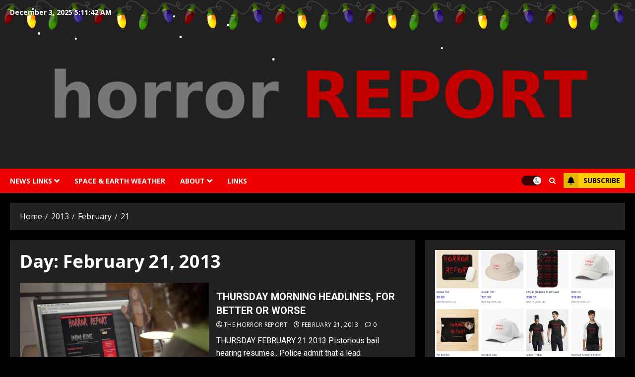

--- FILE ---
content_type: text/html; charset=UTF-8
request_url: https://www.horrorreport.com/2013/02/21/
body_size: 24640
content:
<!doctype html>
<html lang="en-US">
<head>
    <meta charset="UTF-8">
    <meta name="viewport" content="width=device-width, initial-scale=1">
    <link rel="profile" href="http://gmpg.org/xfn/11">

    <title>February 21, 2013 &#8211; The Horror Report</title>
<meta name='robots' content='max-image-preview:large' />
	<style>img:is([sizes="auto" i], [sizes^="auto," i]) { contain-intrinsic-size: 3000px 1500px }</style>
	<link rel='preload' href='https://fonts.googleapis.com/css?family=Roboto:400,700|Open+Sans:400,700&#038;subset=latin&#038;display=swap' as='style' onload="this.onload=null;this.rel='stylesheet'" type='text/css' media='all' crossorigin='anonymous'>
<!-- Jetpack Site Verification Tags -->
<meta name="google-site-verification" content="PuG9gSH6xSUzSCeHjXHs4ZjqqQ3ZgTu883iSZzZR0KY" />
<link rel='dns-prefetch' href='//www.googletagmanager.com' />
<link rel='dns-prefetch' href='//stats.wp.com' />
<link rel='dns-prefetch' href='//fonts.googleapis.com' />
<link rel='dns-prefetch' href='//widgets.wp.com' />
<link rel='dns-prefetch' href='//s0.wp.com' />
<link rel='dns-prefetch' href='//0.gravatar.com' />
<link rel='dns-prefetch' href='//1.gravatar.com' />
<link rel='dns-prefetch' href='//2.gravatar.com' />
<link rel='dns-prefetch' href='//jetpack.wordpress.com' />
<link rel='dns-prefetch' href='//public-api.wordpress.com' />
<link rel='dns-prefetch' href='//pagead2.googlesyndication.com' />
<link rel='preconnect' href='https://fonts.googleapis.com' />
<link rel='preconnect' href='https://fonts.gstatic.com' />
<link rel='preconnect' href='//i0.wp.com' />
<link rel='preconnect' href='//c0.wp.com' />
<link rel="alternate" type="application/rss+xml" title="The Horror Report &raquo; Feed" href="https://www.horrorreport.com/feed/" />
<link rel="alternate" type="application/rss+xml" title="The Horror Report &raquo; Comments Feed" href="https://www.horrorreport.com/comments/feed/" />
<script type="text/javascript">
/* <![CDATA[ */
window._wpemojiSettings = {"baseUrl":"https:\/\/s.w.org\/images\/core\/emoji\/16.0.1\/72x72\/","ext":".png","svgUrl":"https:\/\/s.w.org\/images\/core\/emoji\/16.0.1\/svg\/","svgExt":".svg","source":{"concatemoji":"https:\/\/www.horrorreport.com\/wp-includes\/js\/wp-emoji-release.min.js?ver=6.8.3"}};
/*! This file is auto-generated */
!function(s,n){var o,i,e;function c(e){try{var t={supportTests:e,timestamp:(new Date).valueOf()};sessionStorage.setItem(o,JSON.stringify(t))}catch(e){}}function p(e,t,n){e.clearRect(0,0,e.canvas.width,e.canvas.height),e.fillText(t,0,0);var t=new Uint32Array(e.getImageData(0,0,e.canvas.width,e.canvas.height).data),a=(e.clearRect(0,0,e.canvas.width,e.canvas.height),e.fillText(n,0,0),new Uint32Array(e.getImageData(0,0,e.canvas.width,e.canvas.height).data));return t.every(function(e,t){return e===a[t]})}function u(e,t){e.clearRect(0,0,e.canvas.width,e.canvas.height),e.fillText(t,0,0);for(var n=e.getImageData(16,16,1,1),a=0;a<n.data.length;a++)if(0!==n.data[a])return!1;return!0}function f(e,t,n,a){switch(t){case"flag":return n(e,"\ud83c\udff3\ufe0f\u200d\u26a7\ufe0f","\ud83c\udff3\ufe0f\u200b\u26a7\ufe0f")?!1:!n(e,"\ud83c\udde8\ud83c\uddf6","\ud83c\udde8\u200b\ud83c\uddf6")&&!n(e,"\ud83c\udff4\udb40\udc67\udb40\udc62\udb40\udc65\udb40\udc6e\udb40\udc67\udb40\udc7f","\ud83c\udff4\u200b\udb40\udc67\u200b\udb40\udc62\u200b\udb40\udc65\u200b\udb40\udc6e\u200b\udb40\udc67\u200b\udb40\udc7f");case"emoji":return!a(e,"\ud83e\udedf")}return!1}function g(e,t,n,a){var r="undefined"!=typeof WorkerGlobalScope&&self instanceof WorkerGlobalScope?new OffscreenCanvas(300,150):s.createElement("canvas"),o=r.getContext("2d",{willReadFrequently:!0}),i=(o.textBaseline="top",o.font="600 32px Arial",{});return e.forEach(function(e){i[e]=t(o,e,n,a)}),i}function t(e){var t=s.createElement("script");t.src=e,t.defer=!0,s.head.appendChild(t)}"undefined"!=typeof Promise&&(o="wpEmojiSettingsSupports",i=["flag","emoji"],n.supports={everything:!0,everythingExceptFlag:!0},e=new Promise(function(e){s.addEventListener("DOMContentLoaded",e,{once:!0})}),new Promise(function(t){var n=function(){try{var e=JSON.parse(sessionStorage.getItem(o));if("object"==typeof e&&"number"==typeof e.timestamp&&(new Date).valueOf()<e.timestamp+604800&&"object"==typeof e.supportTests)return e.supportTests}catch(e){}return null}();if(!n){if("undefined"!=typeof Worker&&"undefined"!=typeof OffscreenCanvas&&"undefined"!=typeof URL&&URL.createObjectURL&&"undefined"!=typeof Blob)try{var e="postMessage("+g.toString()+"("+[JSON.stringify(i),f.toString(),p.toString(),u.toString()].join(",")+"));",a=new Blob([e],{type:"text/javascript"}),r=new Worker(URL.createObjectURL(a),{name:"wpTestEmojiSupports"});return void(r.onmessage=function(e){c(n=e.data),r.terminate(),t(n)})}catch(e){}c(n=g(i,f,p,u))}t(n)}).then(function(e){for(var t in e)n.supports[t]=e[t],n.supports.everything=n.supports.everything&&n.supports[t],"flag"!==t&&(n.supports.everythingExceptFlag=n.supports.everythingExceptFlag&&n.supports[t]);n.supports.everythingExceptFlag=n.supports.everythingExceptFlag&&!n.supports.flag,n.DOMReady=!1,n.readyCallback=function(){n.DOMReady=!0}}).then(function(){return e}).then(function(){var e;n.supports.everything||(n.readyCallback(),(e=n.source||{}).concatemoji?t(e.concatemoji):e.wpemoji&&e.twemoji&&(t(e.twemoji),t(e.wpemoji)))}))}((window,document),window._wpemojiSettings);
/* ]]> */
</script>
<!-- www.horrorreport.com is managing ads with Advanced Ads 2.0.14 – https://wpadvancedads.com/ --><script id="horro-ready">
			window.advanced_ads_ready=function(e,a){a=a||"complete";var d=function(e){return"interactive"===a?"loading"!==e:"complete"===e};d(document.readyState)?e():document.addEventListener("readystatechange",(function(a){d(a.target.readyState)&&e()}),{once:"interactive"===a})},window.advanced_ads_ready_queue=window.advanced_ads_ready_queue||[];		</script>
		<style id='wp-emoji-styles-inline-css' type='text/css'>

	img.wp-smiley, img.emoji {
		display: inline !important;
		border: none !important;
		box-shadow: none !important;
		height: 1em !important;
		width: 1em !important;
		margin: 0 0.07em !important;
		vertical-align: -0.1em !important;
		background: none !important;
		padding: 0 !important;
	}
</style>
<link rel='stylesheet' id='wp-block-library-css' href='https://c0.wp.com/c/6.8.3/wp-includes/css/dist/block-library/style.min.css' type='text/css' media='all' />
<style id='wp-block-library-theme-inline-css' type='text/css'>
.wp-block-audio :where(figcaption){color:#555;font-size:13px;text-align:center}.is-dark-theme .wp-block-audio :where(figcaption){color:#ffffffa6}.wp-block-audio{margin:0 0 1em}.wp-block-code{border:1px solid #ccc;border-radius:4px;font-family:Menlo,Consolas,monaco,monospace;padding:.8em 1em}.wp-block-embed :where(figcaption){color:#555;font-size:13px;text-align:center}.is-dark-theme .wp-block-embed :where(figcaption){color:#ffffffa6}.wp-block-embed{margin:0 0 1em}.blocks-gallery-caption{color:#555;font-size:13px;text-align:center}.is-dark-theme .blocks-gallery-caption{color:#ffffffa6}:root :where(.wp-block-image figcaption){color:#555;font-size:13px;text-align:center}.is-dark-theme :root :where(.wp-block-image figcaption){color:#ffffffa6}.wp-block-image{margin:0 0 1em}.wp-block-pullquote{border-bottom:4px solid;border-top:4px solid;color:currentColor;margin-bottom:1.75em}.wp-block-pullquote cite,.wp-block-pullquote footer,.wp-block-pullquote__citation{color:currentColor;font-size:.8125em;font-style:normal;text-transform:uppercase}.wp-block-quote{border-left:.25em solid;margin:0 0 1.75em;padding-left:1em}.wp-block-quote cite,.wp-block-quote footer{color:currentColor;font-size:.8125em;font-style:normal;position:relative}.wp-block-quote:where(.has-text-align-right){border-left:none;border-right:.25em solid;padding-left:0;padding-right:1em}.wp-block-quote:where(.has-text-align-center){border:none;padding-left:0}.wp-block-quote.is-large,.wp-block-quote.is-style-large,.wp-block-quote:where(.is-style-plain){border:none}.wp-block-search .wp-block-search__label{font-weight:700}.wp-block-search__button{border:1px solid #ccc;padding:.375em .625em}:where(.wp-block-group.has-background){padding:1.25em 2.375em}.wp-block-separator.has-css-opacity{opacity:.4}.wp-block-separator{border:none;border-bottom:2px solid;margin-left:auto;margin-right:auto}.wp-block-separator.has-alpha-channel-opacity{opacity:1}.wp-block-separator:not(.is-style-wide):not(.is-style-dots){width:100px}.wp-block-separator.has-background:not(.is-style-dots){border-bottom:none;height:1px}.wp-block-separator.has-background:not(.is-style-wide):not(.is-style-dots){height:2px}.wp-block-table{margin:0 0 1em}.wp-block-table td,.wp-block-table th{word-break:normal}.wp-block-table :where(figcaption){color:#555;font-size:13px;text-align:center}.is-dark-theme .wp-block-table :where(figcaption){color:#ffffffa6}.wp-block-video :where(figcaption){color:#555;font-size:13px;text-align:center}.is-dark-theme .wp-block-video :where(figcaption){color:#ffffffa6}.wp-block-video{margin:0 0 1em}:root :where(.wp-block-template-part.has-background){margin-bottom:0;margin-top:0;padding:1.25em 2.375em}
</style>
<style id='jm-breaking-news-jm-breaking-news-style-inline-css' type='text/css'>
.wp-block-jm-breaking-news-jm-breaking-news .breaking-news-box{display:-webkit-box;display:-ms-flexbox;display:flex;-ms-flex-wrap:wrap;flex-wrap:wrap;margin:0 auto 10px;width:100%}.wp-block-jm-breaking-news-jm-breaking-news .breaking-news-box .breaking-news-left{-webkit-box-pack:center;-ms-flex-pack:center;-webkit-box-orient:vertical;-webkit-box-direction:normal;background-color:#c42b2b;-webkit-box-sizing:border-box;box-sizing:border-box;display:-webkit-box;display:-ms-flexbox;display:flex;-ms-flex-direction:column;flex-direction:column;justify-content:center;padding:15px 10px;text-align:center;width:30%}.wp-block-jm-breaking-news-jm-breaking-news .breaking-news-box .breaking-news-left .breaking-news-left-h2{color:#fff;font-family:Oswald;font-size:28px;font-weight:700;margin:0;text-transform:uppercase}.wp-block-jm-breaking-news-jm-breaking-news .breaking-news-box .breaking-news-right{-webkit-box-pack:center;-ms-flex-pack:center;-webkit-box-orient:vertical;-webkit-box-direction:normal;-webkit-margin-before:0;background-color:#262626;-webkit-box-sizing:border-box;box-sizing:border-box;display:-webkit-box;display:-ms-flexbox;display:flex;-ms-flex-direction:column;flex-direction:column;justify-content:center;margin-block-start:0;padding:15px 10px;width:70%}.wp-block-jm-breaking-news-jm-breaking-news .breaking-news-box .breaking-news-right .breaking-news-right-h2{color:#fff;font-family:Lato;font-size:28px;font-weight:300;line-height:1.2;margin:0}.wp-block-jm-breaking-news-jm-breaking-news .breaking-news-box .breaking-news-right .breaking-news-right-h2 a{color:#fff;margin-bottom:0!important}.wp-block-jm-breaking-news-jm-breaking-news .breaking-news-box .breaking-news-right .breaking-news-right-h2 a:hover{text-decoration:underline}

</style>
<style id='themezee-magazine-blocks-column-style-inline-css' type='text/css'>

:root{--tz-column-gap:1.5em}.tz-magazine-block,.tz-magazine-block .tz-magazine-post{margin-bottom:1.5em}.tz-magazine-block .tz-entry-image{margin:0;max-width:100%;vertical-align:top}.tz-magazine-block .tz-entry-title{font-size:24px;font-size:1.5rem}.tz-magazine-block .tz-entry-meta{font-size:15px;font-size:.9375rem}.tz-magazine-block .tz-meta-field{margin-right:.5rem}.tz-magazine-thumbnail-list .tz-magazine-post{display:flex;flex-wrap:nowrap}.tz-magazine-thumbnail-list .tz-magazine-post .tz-post-image{padding-right:.5em;padding-right:calc(var(--tz-column-gap)/3);width:30%}.tz-magazine-thumbnail-list .tz-magazine-post .tz-post-image .wp-post-image{margin:0}.tz-magazine-thumbnail-list .tz-magazine-post .tz-post-content{padding-left:.5em;padding-left:calc(var(--tz-column-gap)/3);width:70%}.tz-magazine-thumbnail-list .tz-magazine-post .tz-entry-title{font-size:18px;font-size:1.125rem}

</style>
<style id='themezee-magazine-blocks-columns-style-inline-css' type='text/css'>
.wp-block-themezee-magazine-blocks-column.tz-magazine-block{margin-bottom:0}@media only screen and (min-width:480px){.tz-magazine-columns{display:flex;flex-wrap:wrap;margin-right:-1.5em;margin-right:calc(var(--tz-column-gap)*-1)}.tz-magazine-columns .wp-block-themezee-magazine-blocks-column{padding-right:1.5em;padding-right:var(--tz-column-gap);width:50%}}

</style>
<style id='themezee-magazine-blocks-grid-style-inline-css' type='text/css'>
@media only screen and (min-width:480px){.tz-magazine-grid-columns-2,.tz-magazine-grid-columns-4{display:flex;flex-wrap:wrap;margin-right:-1.5em;margin-right:calc(var(--tz-column-gap)*-1)}.tz-magazine-grid-columns-2 .tz-post-wrap,.tz-magazine-grid-columns-4 .tz-post-wrap{box-sizing:border-box;padding-right:1.5em;padding-right:var(--tz-column-gap);width:50%}}@media only screen and (min-width:560px){.tz-magazine-grid-columns-3{display:flex;flex-wrap:wrap;margin-right:-1.5em;margin-right:calc(var(--tz-column-gap)*-1)}.tz-magazine-grid-columns-3 .tz-post-wrap{box-sizing:border-box;padding-right:1.5em;padding-right:var(--tz-column-gap);width:33.3333333333%}}@media only screen and (min-width:640px){.tz-magazine-grid-columns-4 .tz-post-wrap{box-sizing:border-box;width:25%}}

</style>
<style id='themezee-magazine-blocks-horizontal-style-inline-css' type='text/css'>
@media only screen and (min-width:560px){.tz-magazine-horizontal .tz-magazine-highlight-post .tz-magazine-post{display:flex;flex-wrap:wrap}.tz-magazine-horizontal .tz-magazine-highlight-post .tz-magazine-post .tz-post-image{box-sizing:border-box;padding-right:.75em;padding-right:calc(var(--tz-column-gap)/2);width:50%}.tz-magazine-horizontal .tz-magazine-highlight-post .tz-magazine-post .tz-post-image .wp-post-image{margin:0}.tz-magazine-horizontal .tz-magazine-highlight-post .tz-magazine-post .tz-post-content{box-sizing:border-box;padding-left:.75em;padding-left:calc(var(--tz-column-gap)/2);width:50%}}

</style>
<style id='themezee-magazine-blocks-list-style-inline-css' type='text/css'>
@media only screen and (min-width:480px){.tz-magazine-list .tz-magazine-post{display:flex;flex-wrap:wrap}.tz-magazine-list .tz-magazine-post .tz-post-image{box-sizing:border-box;padding-right:.75em;padding-right:calc(var(--tz-column-gap)/2);width:50%}.tz-magazine-list .tz-magazine-post .tz-post-image .wp-post-image{margin:0}.tz-magazine-list .tz-magazine-post .tz-post-content{box-sizing:border-box;padding-left:.75em;padding-left:calc(var(--tz-column-gap)/2);width:50%}.tz-magazine-list-40-60 .tz-magazine-post .tz-post-image{width:40%}.tz-magazine-list-40-60 .tz-magazine-post .tz-post-content{width:60%}.tz-magazine-list-30-70 .tz-magazine-post .tz-post-image{width:30%}.tz-magazine-list-30-70 .tz-magazine-post .tz-post-content{width:70%}}

</style>
<style id='themezee-magazine-blocks-vertical-style-inline-css' type='text/css'>
@media only screen and (min-width:560px){.tz-magazine-vertical{display:flex;flex-wrap:wrap}.tz-magazine-vertical .tz-magazine-highlight-post{box-sizing:border-box;padding-right:.75em;padding-right:calc(var(--tz-column-gap)/2);width:50%}.tz-magazine-vertical .tz-magazine-thumbnail-list{box-sizing:border-box;padding-left:.75em;padding-left:calc(var(--tz-column-gap)/2);width:50%}}

</style>
<link rel='stylesheet' id='mediaelement-css' href='https://c0.wp.com/c/6.8.3/wp-includes/js/mediaelement/mediaelementplayer-legacy.min.css' type='text/css' media='all' />
<link rel='stylesheet' id='wp-mediaelement-css' href='https://c0.wp.com/c/6.8.3/wp-includes/js/mediaelement/wp-mediaelement.min.css' type='text/css' media='all' />
<style id='jetpack-sharing-buttons-style-inline-css' type='text/css'>
.jetpack-sharing-buttons__services-list{display:flex;flex-direction:row;flex-wrap:wrap;gap:0;list-style-type:none;margin:5px;padding:0}.jetpack-sharing-buttons__services-list.has-small-icon-size{font-size:12px}.jetpack-sharing-buttons__services-list.has-normal-icon-size{font-size:16px}.jetpack-sharing-buttons__services-list.has-large-icon-size{font-size:24px}.jetpack-sharing-buttons__services-list.has-huge-icon-size{font-size:36px}@media print{.jetpack-sharing-buttons__services-list{display:none!important}}.editor-styles-wrapper .wp-block-jetpack-sharing-buttons{gap:0;padding-inline-start:0}ul.jetpack-sharing-buttons__services-list.has-background{padding:1.25em 2.375em}
</style>
<link rel='stylesheet' id='coblocks-frontend-css' href='https://www.horrorreport.com/wp-content/plugins/coblocks/dist/style-coblocks-1.css?ver=3.1.16' type='text/css' media='all' />
<link rel='stylesheet' id='coblocks-extensions-css' href='https://www.horrorreport.com/wp-content/plugins/coblocks/dist/style-coblocks-extensions.css?ver=3.1.16' type='text/css' media='all' />
<link rel='stylesheet' id='coblocks-animation-css' href='https://www.horrorreport.com/wp-content/plugins/coblocks/dist/style-coblocks-animation.css?ver=2677611078ee87eb3b1c' type='text/css' media='all' />
<style id='global-styles-inline-css' type='text/css'>
:root{--wp--preset--aspect-ratio--square: 1;--wp--preset--aspect-ratio--4-3: 4/3;--wp--preset--aspect-ratio--3-4: 3/4;--wp--preset--aspect-ratio--3-2: 3/2;--wp--preset--aspect-ratio--2-3: 2/3;--wp--preset--aspect-ratio--16-9: 16/9;--wp--preset--aspect-ratio--9-16: 9/16;--wp--preset--color--black: #000000;--wp--preset--color--cyan-bluish-gray: #abb8c3;--wp--preset--color--white: #ffffff;--wp--preset--color--pale-pink: #f78da7;--wp--preset--color--vivid-red: #cf2e2e;--wp--preset--color--luminous-vivid-orange: #ff6900;--wp--preset--color--luminous-vivid-amber: #fcb900;--wp--preset--color--light-green-cyan: #7bdcb5;--wp--preset--color--vivid-green-cyan: #00d084;--wp--preset--color--pale-cyan-blue: #8ed1fc;--wp--preset--color--vivid-cyan-blue: #0693e3;--wp--preset--color--vivid-purple: #9b51e0;--wp--preset--gradient--vivid-cyan-blue-to-vivid-purple: linear-gradient(135deg,rgba(6,147,227,1) 0%,rgb(155,81,224) 100%);--wp--preset--gradient--light-green-cyan-to-vivid-green-cyan: linear-gradient(135deg,rgb(122,220,180) 0%,rgb(0,208,130) 100%);--wp--preset--gradient--luminous-vivid-amber-to-luminous-vivid-orange: linear-gradient(135deg,rgba(252,185,0,1) 0%,rgba(255,105,0,1) 100%);--wp--preset--gradient--luminous-vivid-orange-to-vivid-red: linear-gradient(135deg,rgba(255,105,0,1) 0%,rgb(207,46,46) 100%);--wp--preset--gradient--very-light-gray-to-cyan-bluish-gray: linear-gradient(135deg,rgb(238,238,238) 0%,rgb(169,184,195) 100%);--wp--preset--gradient--cool-to-warm-spectrum: linear-gradient(135deg,rgb(74,234,220) 0%,rgb(151,120,209) 20%,rgb(207,42,186) 40%,rgb(238,44,130) 60%,rgb(251,105,98) 80%,rgb(254,248,76) 100%);--wp--preset--gradient--blush-light-purple: linear-gradient(135deg,rgb(255,206,236) 0%,rgb(152,150,240) 100%);--wp--preset--gradient--blush-bordeaux: linear-gradient(135deg,rgb(254,205,165) 0%,rgb(254,45,45) 50%,rgb(107,0,62) 100%);--wp--preset--gradient--luminous-dusk: linear-gradient(135deg,rgb(255,203,112) 0%,rgb(199,81,192) 50%,rgb(65,88,208) 100%);--wp--preset--gradient--pale-ocean: linear-gradient(135deg,rgb(255,245,203) 0%,rgb(182,227,212) 50%,rgb(51,167,181) 100%);--wp--preset--gradient--electric-grass: linear-gradient(135deg,rgb(202,248,128) 0%,rgb(113,206,126) 100%);--wp--preset--gradient--midnight: linear-gradient(135deg,rgb(2,3,129) 0%,rgb(40,116,252) 100%);--wp--preset--font-size--small: 13px;--wp--preset--font-size--medium: 20px;--wp--preset--font-size--large: 36px;--wp--preset--font-size--x-large: 42px;--wp--preset--spacing--20: 0.44rem;--wp--preset--spacing--30: 0.67rem;--wp--preset--spacing--40: 1rem;--wp--preset--spacing--50: 1.5rem;--wp--preset--spacing--60: 2.25rem;--wp--preset--spacing--70: 3.38rem;--wp--preset--spacing--80: 5.06rem;--wp--preset--shadow--natural: 6px 6px 9px rgba(0, 0, 0, 0.2);--wp--preset--shadow--deep: 12px 12px 50px rgba(0, 0, 0, 0.4);--wp--preset--shadow--sharp: 6px 6px 0px rgba(0, 0, 0, 0.2);--wp--preset--shadow--outlined: 6px 6px 0px -3px rgba(255, 255, 255, 1), 6px 6px rgba(0, 0, 0, 1);--wp--preset--shadow--crisp: 6px 6px 0px rgba(0, 0, 0, 1);}:root { --wp--style--global--content-size: 700px;--wp--style--global--wide-size: 1240px; }:where(body) { margin: 0; }.wp-site-blocks > .alignleft { float: left; margin-right: 2em; }.wp-site-blocks > .alignright { float: right; margin-left: 2em; }.wp-site-blocks > .aligncenter { justify-content: center; margin-left: auto; margin-right: auto; }:where(.wp-site-blocks) > * { margin-block-start: 24px; margin-block-end: 0; }:where(.wp-site-blocks) > :first-child { margin-block-start: 0; }:where(.wp-site-blocks) > :last-child { margin-block-end: 0; }:root { --wp--style--block-gap: 24px; }:root :where(.is-layout-flow) > :first-child{margin-block-start: 0;}:root :where(.is-layout-flow) > :last-child{margin-block-end: 0;}:root :where(.is-layout-flow) > *{margin-block-start: 24px;margin-block-end: 0;}:root :where(.is-layout-constrained) > :first-child{margin-block-start: 0;}:root :where(.is-layout-constrained) > :last-child{margin-block-end: 0;}:root :where(.is-layout-constrained) > *{margin-block-start: 24px;margin-block-end: 0;}:root :where(.is-layout-flex){gap: 24px;}:root :where(.is-layout-grid){gap: 24px;}.is-layout-flow > .alignleft{float: left;margin-inline-start: 0;margin-inline-end: 2em;}.is-layout-flow > .alignright{float: right;margin-inline-start: 2em;margin-inline-end: 0;}.is-layout-flow > .aligncenter{margin-left: auto !important;margin-right: auto !important;}.is-layout-constrained > .alignleft{float: left;margin-inline-start: 0;margin-inline-end: 2em;}.is-layout-constrained > .alignright{float: right;margin-inline-start: 2em;margin-inline-end: 0;}.is-layout-constrained > .aligncenter{margin-left: auto !important;margin-right: auto !important;}.is-layout-constrained > :where(:not(.alignleft):not(.alignright):not(.alignfull)){max-width: var(--wp--style--global--content-size);margin-left: auto !important;margin-right: auto !important;}.is-layout-constrained > .alignwide{max-width: var(--wp--style--global--wide-size);}body .is-layout-flex{display: flex;}.is-layout-flex{flex-wrap: wrap;align-items: center;}.is-layout-flex > :is(*, div){margin: 0;}body .is-layout-grid{display: grid;}.is-layout-grid > :is(*, div){margin: 0;}body{padding-top: 0px;padding-right: 0px;padding-bottom: 0px;padding-left: 0px;}a:where(:not(.wp-element-button)){text-decoration: none;}:root :where(.wp-element-button, .wp-block-button__link){background-color: #32373c;border-width: 0;color: #fff;font-family: inherit;font-size: inherit;line-height: inherit;padding: calc(0.667em + 2px) calc(1.333em + 2px);text-decoration: none;}.has-black-color{color: var(--wp--preset--color--black) !important;}.has-cyan-bluish-gray-color{color: var(--wp--preset--color--cyan-bluish-gray) !important;}.has-white-color{color: var(--wp--preset--color--white) !important;}.has-pale-pink-color{color: var(--wp--preset--color--pale-pink) !important;}.has-vivid-red-color{color: var(--wp--preset--color--vivid-red) !important;}.has-luminous-vivid-orange-color{color: var(--wp--preset--color--luminous-vivid-orange) !important;}.has-luminous-vivid-amber-color{color: var(--wp--preset--color--luminous-vivid-amber) !important;}.has-light-green-cyan-color{color: var(--wp--preset--color--light-green-cyan) !important;}.has-vivid-green-cyan-color{color: var(--wp--preset--color--vivid-green-cyan) !important;}.has-pale-cyan-blue-color{color: var(--wp--preset--color--pale-cyan-blue) !important;}.has-vivid-cyan-blue-color{color: var(--wp--preset--color--vivid-cyan-blue) !important;}.has-vivid-purple-color{color: var(--wp--preset--color--vivid-purple) !important;}.has-black-background-color{background-color: var(--wp--preset--color--black) !important;}.has-cyan-bluish-gray-background-color{background-color: var(--wp--preset--color--cyan-bluish-gray) !important;}.has-white-background-color{background-color: var(--wp--preset--color--white) !important;}.has-pale-pink-background-color{background-color: var(--wp--preset--color--pale-pink) !important;}.has-vivid-red-background-color{background-color: var(--wp--preset--color--vivid-red) !important;}.has-luminous-vivid-orange-background-color{background-color: var(--wp--preset--color--luminous-vivid-orange) !important;}.has-luminous-vivid-amber-background-color{background-color: var(--wp--preset--color--luminous-vivid-amber) !important;}.has-light-green-cyan-background-color{background-color: var(--wp--preset--color--light-green-cyan) !important;}.has-vivid-green-cyan-background-color{background-color: var(--wp--preset--color--vivid-green-cyan) !important;}.has-pale-cyan-blue-background-color{background-color: var(--wp--preset--color--pale-cyan-blue) !important;}.has-vivid-cyan-blue-background-color{background-color: var(--wp--preset--color--vivid-cyan-blue) !important;}.has-vivid-purple-background-color{background-color: var(--wp--preset--color--vivid-purple) !important;}.has-black-border-color{border-color: var(--wp--preset--color--black) !important;}.has-cyan-bluish-gray-border-color{border-color: var(--wp--preset--color--cyan-bluish-gray) !important;}.has-white-border-color{border-color: var(--wp--preset--color--white) !important;}.has-pale-pink-border-color{border-color: var(--wp--preset--color--pale-pink) !important;}.has-vivid-red-border-color{border-color: var(--wp--preset--color--vivid-red) !important;}.has-luminous-vivid-orange-border-color{border-color: var(--wp--preset--color--luminous-vivid-orange) !important;}.has-luminous-vivid-amber-border-color{border-color: var(--wp--preset--color--luminous-vivid-amber) !important;}.has-light-green-cyan-border-color{border-color: var(--wp--preset--color--light-green-cyan) !important;}.has-vivid-green-cyan-border-color{border-color: var(--wp--preset--color--vivid-green-cyan) !important;}.has-pale-cyan-blue-border-color{border-color: var(--wp--preset--color--pale-cyan-blue) !important;}.has-vivid-cyan-blue-border-color{border-color: var(--wp--preset--color--vivid-cyan-blue) !important;}.has-vivid-purple-border-color{border-color: var(--wp--preset--color--vivid-purple) !important;}.has-vivid-cyan-blue-to-vivid-purple-gradient-background{background: var(--wp--preset--gradient--vivid-cyan-blue-to-vivid-purple) !important;}.has-light-green-cyan-to-vivid-green-cyan-gradient-background{background: var(--wp--preset--gradient--light-green-cyan-to-vivid-green-cyan) !important;}.has-luminous-vivid-amber-to-luminous-vivid-orange-gradient-background{background: var(--wp--preset--gradient--luminous-vivid-amber-to-luminous-vivid-orange) !important;}.has-luminous-vivid-orange-to-vivid-red-gradient-background{background: var(--wp--preset--gradient--luminous-vivid-orange-to-vivid-red) !important;}.has-very-light-gray-to-cyan-bluish-gray-gradient-background{background: var(--wp--preset--gradient--very-light-gray-to-cyan-bluish-gray) !important;}.has-cool-to-warm-spectrum-gradient-background{background: var(--wp--preset--gradient--cool-to-warm-spectrum) !important;}.has-blush-light-purple-gradient-background{background: var(--wp--preset--gradient--blush-light-purple) !important;}.has-blush-bordeaux-gradient-background{background: var(--wp--preset--gradient--blush-bordeaux) !important;}.has-luminous-dusk-gradient-background{background: var(--wp--preset--gradient--luminous-dusk) !important;}.has-pale-ocean-gradient-background{background: var(--wp--preset--gradient--pale-ocean) !important;}.has-electric-grass-gradient-background{background: var(--wp--preset--gradient--electric-grass) !important;}.has-midnight-gradient-background{background: var(--wp--preset--gradient--midnight) !important;}.has-small-font-size{font-size: var(--wp--preset--font-size--small) !important;}.has-medium-font-size{font-size: var(--wp--preset--font-size--medium) !important;}.has-large-font-size{font-size: var(--wp--preset--font-size--large) !important;}.has-x-large-font-size{font-size: var(--wp--preset--font-size--x-large) !important;}
:root :where(.wp-block-pullquote){font-size: 1.5em;line-height: 1.6;}
</style>
<link rel='stylesheet' id='contact-form-7-css' href='https://www.horrorreport.com/wp-content/plugins/contact-form-7/includes/css/styles.css?ver=6.1.4' type='text/css' media='all' />
<link rel='stylesheet' id='jm-breaking-news-lato-css' href='//fonts.googleapis.com/css?family=Lato%3A100%2C300%2C400%2C700&#038;ver=2.1.0' type='text/css' media='all' />
<link rel='stylesheet' id='jm-breaking-news-oswald-css' href='//fonts.googleapis.com/css?family=Oswald%3A400%2C700%2C300&#038;ver=2.1.0' type='text/css' media='all' />
<link rel='stylesheet' id='jm-breaking-news-admin-css' href='https://www.horrorreport.com/wp-content/plugins/jm-breaking-news/public/css/breaking-news-style.min.css?ver=2.1.0' type='text/css' media='all' />
<link rel='stylesheet' id='wp-components-css' href='https://c0.wp.com/c/6.8.3/wp-includes/css/dist/components/style.min.css' type='text/css' media='all' />
<link rel='stylesheet' id='godaddy-styles-css' href='https://www.horrorreport.com/wp-content/mu-plugins/vendor/wpex/godaddy-launch/includes/Dependencies/GoDaddy/Styles/build/latest.css?ver=2.0.2' type='text/css' media='all' />
<link rel='stylesheet' id='chromenews-google-fonts-css' href='https://fonts.googleapis.com/css?family=Roboto:400,700|Open+Sans:400,700&#038;subset=latin&#038;display=swap' type='text/css' media='all' />
<link rel='stylesheet' id='chromenews-icons-css' href='https://www.horrorreport.com/wp-content/themes/chromenews/assets/icons/style.css?ver=6.8.3' type='text/css' media='all' />
<link rel='stylesheet' id='chromenews-style-css' href='https://www.horrorreport.com/wp-content/themes/chromenews/style.min.css?ver=6.0.0.2' type='text/css' media='all' />
<style id='chromenews-style-inline-css' type='text/css'>
body.aft-dark-mode #loader::before{border-color:#000000;} body.aft-dark-mode #sidr,body.aft-dark-mode,body.aft-dark-mode.custom-background,body.aft-dark-mode #af-preloader{background-color:#000000;} body.aft-light-mode #loader::before{border-color:#eeeeee ;} body.aft-light-mode #sidr,body.aft-light-mode #af-preloader,body.aft-light-mode{background-color:#eeeeee ;} #loader,.wp-block-search .wp-block-search__button,.woocommerce-account .entry-content .woocommerce-MyAccount-navigation ul li.is-active,.woocommerce #respond input#submit.disabled,.woocommerce #respond input#submit:disabled,.woocommerce #respond input#submit:disabled[disabled],.woocommerce a.button.disabled,.woocommerce a.button:disabled,.woocommerce a.button:disabled[disabled],.woocommerce button.button.disabled,.woocommerce button.button:disabled,.woocommerce button.button:disabled[disabled],.woocommerce input.button.disabled,.woocommerce input.button:disabled,.woocommerce input.button:disabled[disabled],.woocommerce #respond input#submit,.woocommerce a.button,.woocommerce button.button,.woocommerce input.button,.woocommerce #respond input#submit.alt,.woocommerce a.button.alt,.woocommerce button.button.alt,.woocommerce input.button.alt,.woocommerce #respond input#submit:hover,.woocommerce a.button:hover,.woocommerce button.button:hover,.woocommerce input.button:hover,.woocommerce #respond input#submit.alt:hover,.woocommerce a.button.alt:hover,.woocommerce button.button.alt:hover,.woocommerce input.button.alt:hover,.widget-title-border-top .wp_post_author_widget .widget-title::before,.widget-title-border-bottom .wp_post_author_widget .widget-title::before,.widget-title-border-top .heading-line::before,.widget-title-border-bottom .heading-line::before,.widget-title-border-top .sub-heading-line::before,.widget-title-border-bottom .sub-heading-line::before,.widget-title-background-side .wp-block-group .wp-block-search__label,.widget-title-background-side .wp-block-group .wp-block-heading,.widget-title-background-side .widget_block .wp-block-search__label,.widget-title-background-side .widget_block .wp-block-heading,.widget-title-background-side .wp_post_author_widget .widget-title,.widget-title-background-side .widget-title .heading-line,.widget-title-background-side .wp-block-search__label::before,.widget-title-background-side .heading-line-before,.widget-title-background-side .sub-heading-line,.widget-title-background-side .wp-block-group .wp-block-heading::before,.widget-title-background-side .widget_block .wp-block-heading::before,body.aft-dark-mode .is-style-fill a.wp-block-button__link:not(.has-background),body.aft-light-mode .is-style-fill a.wp-block-button__link:not(.has-background),body.aft-light-mode .aft-main-banner-section.aft-banner-background-secondary,body.aft-dark-mode .aft-main-banner-section.aft-banner-background-secondary,.aft-dark-mode span.heading-line-after,.aft-dark-mode span.heading-line-before,body.widget-title-border-bottom .header-after1 .heading-line-before,body.widget-title-border-bottom .widget-title .heading-line-before,body .af-cat-widget-carousel a.chromenews-categories.category-color-1,a.sidr-class-sidr-button-close,.aft-posts-tabs-panel .nav-tabs>li>a.active,body.aft-dark-mode .entry-content > [class*="wp-block-"] .wp-block-button:not(.is-style-outline) a.wp-block-button__link,body.aft-light-mode .entry-content > [class*="wp-block-"] .wp-block-button:not(.is-style-outline) a.wp-block-button__link,body.aft-dark-mode .entry-content > [class*="wp-block-"] .wp-block-button:not(.is-style-outline) a.wp-block-button__link:hover,body.aft-light-mode .entry-content > [class*="wp-block-"] .wp-block-button:not(.is-style-outline) a.wp-block-button__link:hover,.widget-title-border-bottom .sub-heading-line::before,.widget-title-border-bottom .wp-post-author-wrap .header-after::before,.widget-title-border-side .wp_post_author_widget .widget-title::before,.widget-title-border-side .heading-line::before,.widget-title-border-side .sub-heading-line::before,.single-post .entry-content-title-featured-wrap .af-post-format i,.single-post article.post .af-post-format i,.aft-archive-wrapper .no-post-image:not(.grid-design-texts-over-image) .af-post-format i,span.heading-line::before,.wp-post-author-wrap .header-after::before,body.aft-dark-mode input[type="button"],body.aft-dark-mode input[type="reset"],body.aft-dark-mode input[type="submit"],body.aft-dark-mode .inner-suscribe input[type=submit],.af-youtube-slider .af-video-wrap .af-bg-play i,.af-youtube-video-list .entry-header-yt-video-wrapper .af-yt-video-play i,body .btn-style1 a:visited,body .btn-style1 a,body .chromenews-pagination .nav-links .page-numbers.current,body #scroll-up,body article.sticky .read-single:before,.read-img .trending-no,body .trending-posts-vertical .trending-no{background-color:#dd3333;} body .aft-see-more a{background-image:linear-gradient(120deg,#dd3333 ,#dd3333);} .comment-content > p a,.comment-body .reply a:hover,.entry-content .wp-block-table td a,.entry-content h1 a,.entry-content h2 a,.entry-content h3 a,.entry-content h4 a,.entry-content h5 a,.entry-content h6 a,.chromenews_youtube_video_widget .af-youtube-slider-thumbnail .slick-slide.slick-current::before,.post-description a:not(.aft-readmore),.chromenews-widget.widget_text a,.chromenews-widget .textwidget a,body .aft-see-more a,mark,body.aft-light-mode .aft-readmore-wrapper a.aft-readmore:hover,body.aft-dark-mode .aft-readmore-wrapper a.aft-readmore:hover,body.aft-dark-mode .grid-design-texts-over-image .aft-readmore-wrapper a.aft-readmore:hover,body.aft-light-mode .grid-design-texts-over-image .aft-readmore-wrapper a.aft-readmore:hover,body.single .entry-header .aft-post-excerpt-and-meta .post-excerpt,body.aft-light-mode.single span.tags-links a:hover,body.aft-dark-mode.single span.tags-links a:hover,.chromenews-pagination .nav-links .page-numbers.current,.aft-light-mode p.awpa-more-posts a:hover,p.awpa-more-posts a:hover,.wp-post-author-meta .wp-post-author-meta-more-posts a.awpa-more-posts:hover{border-color:#dd3333;} body.aft-dark-mode main .entry-content ul.wc-block-grid__products > li a:hover .wc-block-grid__product-title,body.aft-light-mode main .entry-content ul.wc-block-grid__products > li a:hover .wc-block-grid__product-title,body .entry-content > [class*="wp-block-"] a:not(.has-text-color),body .entry-content > [class*="wp-block-"] li,body .entry-content > ul a,body .entry-content > ol a,body .entry-content > p a ,.post-excerpt a,body.aft-dark-mode #secondary .chromenews-widget ul[class*="wp-block-"] a:hover,body.aft-light-mode #secondary .chromenews-widget ul[class*="wp-block-"] a:hover,body.aft-dark-mode #secondary .chromenews-widget ol[class*="wp-block-"] a:hover,body.aft-light-mode #secondary .chromenews-widget ol[class*="wp-block-"] a:hover,.comment-form a:hover,body.aft-light-mode .af-breadcrumbs a:hover,body.aft-dark-mode .af-breadcrumbs a:hover,body.aft-light-mode ul.trail-items li a:hover,body.aft-dark-mode ul.trail-items li a:hover,.aft-dark-mode ul.cat-links > li a,.aft-light-mode ul.cat-links > li a,.aft-dark-mode .widget ul.cat-links > li a,.aft-light-mode .widget ul.cat-links > li a,.read-title h3 a:hover,.read-title h2 a:hover,#scroll-up::after{border-bottom-color:#dd3333;} .hover-title-secondary-color.aft-dark-mode .aft-main-banner-section.aft-banner-background-custom:not(.data-bg) .read-single:not(.grid-design-texts-over-image) .read-title h3 a:hover,.hover-title-secondary-color.aft-light-mode .aft-main-banner-section.aft-banner-background-custom:not(.data-bg) .read-single:not(.grid-design-texts-over-image) .read-title h3 a:hover,.hover-title-secondary-color.aft-dark-mode .aft-main-banner-section.aft-banner-background-alternative:not(.data-bg) .read-single:not(.grid-design-texts-over-image) .read-title h3 a:hover,.hover-title-secondary-color.aft-light-mode .aft-main-banner-section.aft-banner-background-alternative:not(.data-bg) .read-single:not(.grid-design-texts-over-image) .read-title h3 a:hover,.hover-title-secondary-color.aft-dark-mode .aft-main-banner-section.aft-banner-background-default:not(.data-bg) .read-single:not(.grid-design-texts-over-image) .read-title h3 a:hover,.hover-title-secondary-color.aft-light-mode .aft-main-banner-section.aft-banner-background-default:not(.data-bg) .read-single:not(.grid-design-texts-over-image) .read-title h3 a:hover,.hover-title-secondary-color.aft-dark-mode #secondary .chromenews-widget ul[class*="wp-block-"] a:hover,.hover-title-secondary-color.aft-light-mode #secondary .chromenews-widget ul[class*="wp-block-"] a:hover,.hover-title-secondary-color.aft-dark-mode #secondary .chromenews-widget ol[class*="wp-block-"] a:hover,.hover-title-secondary-color.aft-light-mode #secondary .chromenews-widget ol[class*="wp-block-"] a:hover,.hover-title-secondary-color.aft-dark-mode .read-single:not(.grid-design-texts-over-image) .read-title h2 a:hover,.hover-title-secondary-color.aft-dark-mode .read-single:not(.grid-design-texts-over-image) .read-title h3 a:hover,.hover-title-secondary-color .read-title h3 a:hover,.hover-title-secondary-color .read-title h2 a:hover,.hover-title-secondary-color .nav-links a:hover .post-title,.hover-title-secondary-color.aft-dark-mode .banner-exclusive-posts-wrapper a:hover .exclusive-post-title,.hover-title-secondary-color.aft-light-mode .banner-exclusive-posts-wrapper a:hover .exclusive-post-title,.hover-title-secondary-color.aft-light-mode .aft-main-banner-section.aft-banner-background-default:not(.data-bg) .banner-exclusive-posts-wrapper a:hover .exclusive-post-title,.hover-title-secondary-color.aft-light-mode .aft-main-banner-section.aft-banner-background-alternative:not(.data-bg) .banner-exclusive-posts-wrapper a:hover .exclusive-post-title,.hover-title-secondary-color.aft-light-mode .aft-main-banner-section.aft-banner-background-custom:not(.data-bg) .banner-exclusive-posts-wrapper a:hover .exclusive-post-title,.hover-title-secondary-color.aft-dark-mode .aft-main-banner-section.aft-banner-background-default:not(.data-bg) .banner-exclusive-posts-wrapper a:hover .exclusive-post-title,.hover-title-secondary-color.aft-dark-mode .aft-main-banner-section.aft-banner-background-alternative:not(.data-bg) .banner-exclusive-posts-wrapper a:hover .exclusive-post-title,.hover-title-secondary-color.aft-dark-mode .aft-main-banner-section.aft-banner-background-custom:not(.data-bg) .banner-exclusive-posts-wrapper a:hover .exclusive-post-title,.hover-title-secondary-color.aft-light-mode .widget ul:not([class]) > li a:hover,.hover-title-secondary-color.aft-light-mode .widget ol:not([class]) > li a:hover,.hover-title-secondary-color.aft-dark-mode .widget ul:not([class]) > li a:hover,.hover-title-secondary-color.aft-dark-mode .widget ol:not([class]) > li a:hover,.hover-title-secondary-color.aft-light-mode .read-single:not(.grid-design-texts-over-image) .read-title h2 a:hover,.hover-title-secondary-color.aft-light-mode .read-single:not(.grid-design-texts-over-image) .read-title h3 a:hover,.page-links a.post-page-numbers,body.aft-dark-mode .entry-content > [class*="wp-block-"] a.wp-block-file__button:not(.has-text-color),body.aft-light-mode .entry-content > [class*="wp-block-"] a.wp-block-file__button:not(.has-text-color),body.wp-post-author-meta .awpa-display-name a:hover,.widget_text a,body footer.site-footer .wp-post-author-meta .wp-post-author-meta-more-posts a:hover,body footer.site-footer .wp_post_author_widget .awpa-display-name a:hover,body .site-footer .secondary-footer a:hover,body.aft-light-mode p.awpa-website a:hover ,body.aft-dark-mode p.awpa-website a:hover{color:#dd3333;} .woocommerce div.product form.cart .reset_variations,.wp-calendar-nav a,body.aft-light-mode main ul > li a:hover,body.aft-light-mode main ol > li a:hover,body.aft-dark-mode main ul > li a:hover,body.aft-dark-mode main ol > li a:hover,body.aft-light-mode .aft-main-banner-section .aft-popular-taxonomies-lists ul li a:hover,body.aft-dark-mode .aft-main-banner-section .aft-popular-taxonomies-lists ul li a:hover,.aft-dark-mode .read-details .entry-meta span.aft-view-count a:hover,.aft-light-mode .read-details .entry-meta span.aft-view-count a:hover,body.aft-dark-mode .entry-meta span.posts-author a:hover,body.aft-light-mode .entry-meta span.posts-author a:hover,body.aft-dark-mode .entry-meta span.posts-date a:hover,body.aft-light-mode .entry-meta span.posts-date a:hover,body.aft-dark-mode .entry-meta span.aft-comment-count a:hover,body.aft-light-mode .entry-meta span.aft-comment-count a:hover,.comment-metadata a:hover,.fn a:hover,body.aft-light-mode .chromenews-pagination .nav-links a.page-numbers:hover,body.aft-dark-mode .chromenews-pagination .nav-links a.page-numbers:hover,body.aft-light-mode .entry-content p.wp-block-tag-cloud a.tag-cloud-link:hover,body.aft-dark-mode .entry-content p.wp-block-tag-cloud a.tag-cloud-link:hover,body footer.site-footer .wp-block-tag-cloud a:hover,body footer.site-footer .tagcloud a:hover,body.aft-light-mode .wp-block-tag-cloud a:hover,body.aft-light-mode .tagcloud a:hover,body.aft-dark-mode .wp-block-tag-cloud a:hover,body.aft-dark-mode .tagcloud a:hover,.aft-dark-mode .wp-post-author-meta .wp-post-author-meta-more-posts a:hover,body footer.site-footer .wp-post-author-meta .wp-post-author-meta-more-posts a:hover{border-color:#dd3333;} .widget-title-border-top .wp-block-group .wp-block-search__label::before,.widget-title-border-top .wp-block-group .wp-block-heading::before,.widget-title-border-top .widget_block .wp-block-search__label::before,.widget-title-border-top .widget_block .wp-block-heading::before,.widget-title-border-bottom .wp-block-group .wp-block-search__label::before,.widget-title-border-bottom .wp-block-group .wp-block-heading::before,.widget-title-border-bottom .widget_block .wp-block-search__label::before,.widget-title-border-bottom .widget_block .wp-block-heading::before,.widget-title-border-side .wp-block-group .wp-block-search__label::before,.widget-title-border-side .wp-block-group .wp-block-heading::before,.widget-title-border-side .widget_block .wp-block-search__label::before,.widget-title-border-side .widget_block .wp-block-heading::before,.wp-block-group .wp-block-search__label::before,.wp-block-group .wp-block-heading::before,.widget_block .wp-block-search__label::before,.widget_block .wp-block-heading::before,body .aft-main-banner-section .aft-popular-taxonomies-lists strong::before,.entry-content form.mc4wp-form input[type=submit],.inner-suscribe input[type=submit],body.aft-light-mode .woocommerce-MyAccount-content a.button,body.aft-dark-mode .woocommerce-MyAccount-content a.button,body.aft-light-mode.woocommerce-account .addresses .title .edit,body.aft-dark-mode.woocommerce-account .addresses .title .edit,.fpsml-front-form.fpsml-template-1 .fpsml-field input[type="submit"],.fpsml-front-form.fpsml-template-2 .fpsml-field input[type="submit"],.fpsml-front-form.fpsml-template-3 .fpsml-field input[type="submit"],.fpsml-front-form.fpsml-template-4 .fpsml-field input[type="submit"],.fpsml-front-form.fpsml-template-5 .fpsml-field input[type="submit"],.fpsml-front-form.fpsml-template-1 .qq-upload-button,.fpsml-front-form.fpsml-template-2 .qq-upload-button,.fpsml-front-form.fpsml-template-3 .qq-upload-button,.fpsml-front-form.fpsml-template-4 .qq-upload-button,.fpsml-front-form.fpsml-template-5 .qq-upload-button,body.aft-dark-mode #wp-calendar tbody td#today,body.aft-light-mode #wp-calendar tbody td#today,body.aft-dark-mode .entry-content > [class*="wp-block-"] .wp-block-button:not(.is-style-outline) a.wp-block-button__link,body.aft-light-mode .entry-content > [class*="wp-block-"] .wp-block-button:not(.is-style-outline) a.wp-block-button__link,.widget-title-border-top .sub-heading-line::before,.widget-title-border-bottom .sub-heading-line::before,.widget-title-border-side .sub-heading-line::before,.btn-style1 a:visited,.btn-style1 a,button,input[type="button"],input[type="reset"],input[type="submit"],body.aft-light-mode.woocommerce nav.woocommerce-pagination ul li .page-numbers.current,body.aft-dark-mode.woocommerce nav.woocommerce-pagination ul li .page-numbers.current,.woocommerce-product-search button[type="submit"],.widget_mc4wp_form_widget input[type=submit],input.search-submit{background-color:#dd3333;} body.aft-light-mode .aft-readmore-wrapper a.aft-readmore:hover,body.aft-dark-mode .aft-readmore-wrapper a.aft-readmore:hover,.main-navigation .menu-description,.woocommerce-product-search button[type="submit"],input.search-submit,body.single span.tags-links a:hover,.aft-light-mode .wp-post-author-meta .awpa-display-name a:hover,.aft-light-mode .banner-exclusive-posts-wrapper a .exclusive-post-title:hover,.aft-light-mode .widget ul.menu >li a:hover,.aft-light-mode .widget ul > li a:hover,.aft-light-mode .widget ol > li a:hover,.aft-light-mode .read-title h3 a:hover,.aft-dark-mode .banner-exclusive-posts-wrapper a .exclusive-post-title:hover,.aft-dark-mode .featured-category-item .read-img a:hover,.aft-dark-mode .widget ul.menu >li a:hover,.aft-dark-mode .widget ul > li a:hover,.aft-dark-mode .widget ol > li a:hover,.aft-dark-mode .read-title h3 a:hover,.aft-dark-mode .nav-links a:hover .post-title,body.aft-dark-mode .entry-content > [class*="wp-block-"] a:not(.has-text-color):hover,body.aft-dark-mode .entry-content > ol a:hover,body.aft-dark-mode .entry-content > ul a:hover,body.aft-dark-mode .entry-content > p a:hover,body.aft-dark-mode .entry-content .wp-block-tag-cloud a:hover,body.aft-dark-mode .entry-content .tagcloud a:hover,body.aft-light-mode .entry-content .wp-block-tag-cloud a:hover,body.aft-light-mode .entry-content .tagcloud a:hover,.aft-dark-mode .read-details .entry-meta span a:hover,.aft-light-mode .read-details .entry-meta span a:hover,body.aft-light-mode.woocommerce nav.woocommerce-pagination ul li .page-numbers.current,body.aft-dark-mode.woocommerce nav.woocommerce-pagination ul li .page-numbers.current,body.aft-light-mode.woocommerce nav.woocommerce-pagination ul li .page-numbers:hover,body.aft-dark-mode.woocommerce nav.woocommerce-pagination ul li .page-numbers:hover,body.aft-dark-mode .wp-post-author-meta .awpa-display-name a:hover,body .nav-links a .post-title:hover,body ul.trail-items li a:hover,body .post-edit-link:hover,body p.logged-in-as a,body #wp-calendar tbody td a,body .chromenews-customizer p:not([class]) > a,body .widget_block p:not([class]) > a,body .entry-content > [class*="wp-block-"] a:not(.wp-block-button__link):hover,body .entry-content > [class*="wp-block-"] a:not(.has-text-color),body .entry-content > ul a,body .entry-content > ul a:visited,body .entry-content > ol a,body .entry-content > ol a:visited,body .entry-content > p a,body .entry-content > p a:visited{border-color:#dd3333;} body .aft-main-banner-section .aft-popular-taxonomies-lists strong::after{border-color:transparent transparent transparent #dd3333;} body.rtl .aft-main-banner-section .aft-popular-taxonomies-lists strong::after{border-color:transparent #dd3333 transparent transparent;} @media only screen and (min-width:993px){.main-navigation .menu-desktop > li.current-menu-item::after,.main-navigation .menu-desktop > ul > li.current-menu-item::after,.main-navigation .menu-desktop > li::after,.main-navigation .menu-desktop > ul > li::after{background-color:#dd3333;} } body.aft-dark-mode .is-style-fill a.wp-block-button__link:not(.has-text-color),body.aft-light-mode .is-style-fill a.wp-block-button__link:not(.has-text-color),.woocommerce-account .entry-content .woocommerce-MyAccount-navigation ul li.is-active a,.wp-block-search .wp-block-search__button,.woocommerce #respond input#submit.disabled,.woocommerce #respond input#submit:disabled,.woocommerce #respond input#submit:disabled[disabled],.woocommerce a.button.disabled,.woocommerce a.button:disabled,.woocommerce a.button:disabled[disabled],.woocommerce button.button.disabled,.woocommerce button.button:disabled,.woocommerce button.button:disabled[disabled],.woocommerce input.button.disabled,.woocommerce input.button:disabled,.woocommerce input.button:disabled[disabled],.woocommerce #respond input#submit,.woocommerce a.button,body .entry-content > [class*="wp-block-"] .woocommerce a:not(.has-text-color).button,.woocommerce button.button,.woocommerce input.button,.woocommerce #respond input#submit.alt,.woocommerce a.button.alt,.woocommerce button.button.alt,.woocommerce input.button.alt,.woocommerce #respond input#submit:hover,.woocommerce a.button:hover,.woocommerce button.button:hover,.woocommerce input.button:hover,.woocommerce #respond input#submit.alt:hover,.woocommerce a.button.alt:hover,.woocommerce button.button.alt:hover,.woocommerce input.button.alt:hover,body.aft-light-mode .woocommerce-MyAccount-content a.button,body.aft-dark-mode .woocommerce-MyAccount-content a.button,body.aft-light-mode.woocommerce-account .addresses .title .edit,body.aft-dark-mode.woocommerce-account .addresses .title .edit,body .aft-main-banner-section .aft-popular-taxonomies-lists strong,body .aft-main-banner-section.aft-banner-background-secondary:not(.data-bg) .aft-popular-taxonomies-lists ul li a,body .aft-main-banner-section.aft-banner-background-secondary:not(.data-bg) .af-main-banner-thumb-posts .small-grid-style .grid-design-default .read-details .read-title h3 a,body .aft-main-banner-section.aft-banner-background-secondary:not(.data-bg) .widget-title .heading-line,body .aft-main-banner-section.aft-banner-background-secondary:not(.data-bg) .aft-posts-tabs-panel .nav-tabs>li>a,body .aft-main-banner-section.aft-banner-background-secondary:not(.data-bg) .aft-comment-view-share > span > a,body .aft-main-banner-section.aft-banner-background-secondary:not(.data-bg) .read-single:not(.grid-design-texts-over-image) .read-details .entry-meta span,body .aft-main-banner-section.aft-banner-background-secondary:not(.data-bg) .banner-exclusive-posts-wrapper a,body .aft-main-banner-section.aft-banner-background-secondary:not(.data-bg) .banner-exclusive-posts-wrapper a:visited,body .aft-main-banner-section.aft-banner-background-secondary:not(.data-bg) .featured-category-item .read-img a,body .aft-main-banner-section.aft-banner-background-secondary:not(.data-bg) .read-single:not(.grid-design-texts-over-image) .read-title h2 a,body .aft-main-banner-section.aft-banner-background-secondary:not(.data-bg) .read-single:not(.grid-design-texts-over-image) .read-title h3 a,body .aft-main-banner-section.aft-banner-background-secondary:not(.data-bg) .widget-title,body .aft-main-banner-section.aft-banner-background-secondary:not(.data-bg) .header-after1,body .aft-main-banner-section.aft-banner-background-secondary:not(.data-bg) .aft-yt-video-item-wrapper .slide-icon,body .aft-main-banner-section.aft-banner-background-secondary:not(.data-bg) .af-slick-navcontrols .slide-icon,#wp-calendar tbody td#today a,body.aft-light-mode .aft-see-more a:hover,body.aft-dark-mode .aft-see-more a:hover,body .chromenews-pagination .nav-links .page-numbers.current,body .aft-posts-tabs-panel .nav-tabs>li>a.active::before,body .aft-posts-tabs-panel .nav-tabs>li>a.active,.single-post .entry-content-title-featured-wrap .af-post-format i,.single-post article.post .af-post-format i,.aft-archive-wrapper .no-post-image:not(.grid-design-texts-over-image) .af-post-format i,body.aft-dark-mode .entry-content > [class*="wp-block-"] .wp-block-button:not(.is-style-outline) a.wp-block-button__link,body.aft-light-mode .entry-content > [class*="wp-block-"] .wp-block-button:not(.is-style-outline) a.wp-block-button__link,body.aft-dark-mode .entry-content > [class*="wp-block-"] .wp-block-button:not(.is-style-outline) a.wp-block-button__link:hover,body.aft-light-mode .entry-content > [class*="wp-block-"] .wp-block-button:not(.is-style-outline) a.wp-block-button__link:hover,body.aft-dark-mode .entry-content .wc-block-grid__product-add-to-cart.wp-block-button .wp-block-button__link:hover,body.aft-light-mode .entry-content .wc-block-grid__product-add-to-cart.wp-block-button .wp-block-button__link:hover,body.aft-dark-mode .entry-content .wc-block-grid__product-add-to-cart.wp-block-button .wp-block-button__link,body.aft-light-mode .entry-content .wc-block-grid__product-add-to-cart.wp-block-button .wp-block-button__link,body.aft-light-mode footer.site-footer .aft-posts-tabs-panel .nav-tabs>li>a.active,body.aft-dark-mode footer.site-footer .aft-posts-tabs-panel .nav-tabs>li>a.active,body.aft-light-mode .aft-main-banner-section.aft-banner-background-custom:not(.data-bg) .aft-posts-tabs-panel .nav-tabs>li>a.active,body.aft-dark-mode .aft-main-banner-section.aft-banner-background-alternative:not(.data-bg) .aft-posts-tabs-panel .nav-tabs>li>a.active,body.aft-light-mode .aft-main-banner-section.aft-banner-background-alternative:not(.data-bg) .aft-posts-tabs-panel .nav-tabs>li>a.active,body.aft-dark-mode .aft-main-banner-section.aft-banner-background-default:not(.data-bg) .aft-posts-tabs-panel .nav-tabs>li>a.active,body.aft-light-mode .aft-main-banner-section.aft-banner-background-default:not(.data-bg) .aft-posts-tabs-panel .nav-tabs>li>a.active,body.aft-dark-mode .aft-main-banner-section.aft-banner-background-alternative .aft-posts-tabs-panel .nav-tabs>li>a.active,body.aft-light-mode .aft-main-banner-section.aft-banner-background-alternative .aft-posts-tabs-panel .nav-tabs>li>a.active,body.aft-dark-mode .aft-main-banner-section.aft-banner-background-default .aft-posts-tabs-panel .nav-tabs>li>a.active,body.aft-light-mode .aft-main-banner-section.aft-banner-background-default .aft-posts-tabs-panel .nav-tabs>li>a.active,.fpsml-front-form.fpsml-template-1 .fpsml-field input[type="submit"],.fpsml-front-form.fpsml-template-2 .fpsml-field input[type="submit"],.fpsml-front-form.fpsml-template-3 .fpsml-field input[type="submit"],.fpsml-front-form.fpsml-template-4 .fpsml-field input[type="submit"],.fpsml-front-form.fpsml-template-5 .fpsml-field input[type="submit"],.fpsml-front-form.fpsml-template-1 .qq-upload-button,.fpsml-front-form.fpsml-template-2 .qq-upload-button,.fpsml-front-form.fpsml-template-3 .qq-upload-button,.fpsml-front-form.fpsml-template-4 .qq-upload-button,.fpsml-front-form.fpsml-template-5 .qq-upload-button,body.aft-dark-mode #wp-calendar tbody td#today,body.aft-light-mode #wp-calendar tbody td#today,body.aft-light-mode.widget-title-background-side .wp-block-group .wp-block-search__label,body.aft-light-mode.widget-title-background-side .wp-block-group .wp-block-heading,body.aft-light-mode.widget-title-background-side .widget_block .wp-block-search__label,body.aft-light-mode.widget-title-background-side .widget_block .wp-block-heading,body.aft-light-mode.widget-title-background-side .wp_post_author_widget .widget-title,body.aft-light-mode.widget-title-background-side .widget-title .heading-line,body.aft-light-mode.widget-title-background-side .aft-main-banner-section.aft-banner-background-custom:not(.data-bg) .widget-title .heading-line,body.aft-light-mode.widget-title-background-side .aft-main-banner-section.aft-banner-background-alternative:not(.data-bg) .widget-title .heading-line,body.aft-dark-mode.widget-title-background-side footer.site-footer .widget-title .heading-line,body.aft-light-mode.widget-title-background-side footer.site-footer .widget-title .heading-line,body.aft-dark-mode.widget-title-background-side .wp-block-group .wp-block-search__label,body.aft-dark-mode.widget-title-background-side .wp-block-group .wp-block-heading,body.aft-dark-mode.widget-title-background-side .widget_block .wp-block-search__label,body.aft-dark-mode.widget-title-background-side .widget_block .wp-block-heading,body.aft-dark-mode.widget-title-background-side .wp_post_author_widget .widget-title,body.aft-dark-mode.widget-title-background-side .widget-title .heading-line ,body.aft-dark-mode.widget-title-background-side .aft-main-banner-section.aft-banner-background-custom:not(.data-bg) .widget-title .heading-line,body.aft-dark-mode.widget-title-background-side .aft-main-banner-section.aft-banner-background-alternative:not(.data-bg) .widget-title .heading-line,.aft-light-mode.widget-title-background-side .aft-main-banner-section.aft-banner-background-default:not(.data-bg) .widget-title .heading-line,.aft-dark-mode.widget-title-background-side .aft-main-banner-section.aft-banner-background-default:not(.data-bg) .widget-title .heading-line,.af-youtube-slider .af-video-wrap .af-hide-iframe i,.af-youtube-slider .af-video-wrap .af-bg-play i,.af-youtube-video-list .entry-header-yt-video-wrapper .af-yt-video-play i,.woocommerce-product-search button[type="submit"],input.search-submit,body footer.site-footer .search-icon:visited,body footer.site-footer .search-icon:hover,body footer.site-footer .search-icon:focus,body footer.site-footer .search-icon:active,.wp-block-search__button svg.search-icon,.wp-block-search__button svg.search-icon:hover,body footer.site-footer .widget_mc4wp_form_widget input[type=submit],body footer.site-footer .woocommerce-product-search button[type="submit"],body.aft-light-mode.woocommerce nav.woocommerce-pagination ul li .page-numbers.current,body.aft-dark-mode.woocommerce nav.woocommerce-pagination ul li .page-numbers.current,body footer.site-footer input.search-submit,.widget_mc4wp_form_widget input[type=submit],body.aft-dark-mode button,body.aft-dark-mode input[type="button"],body.aft-dark-mode input[type="reset"],body.aft-dark-mode input[type="submit"],body.aft-light-mode button,body.aft-light-mode input[type="button"],body.aft-light-mode input[type="reset"],body.aft-light-mode input[type="submit"],.read-img .trending-no,body .trending-posts-vertical .trending-no,body.aft-dark-mode .btn-style1 a,body.aft-dark-mode #scroll-up{color:#000000;} body #scroll-up::before{content:"";border-bottom-color:#000000;} a.sidr-class-sidr-button-close::before,a.sidr-class-sidr-button-close::after{background-color:#000000;} body div#main-navigation-bar{background-color:#ef0000;} .site-description,.site-title{font-family:Roboto ,sans-serif;} table,body p,.blockspare-posts-block-post-grid-excerpt-content,.archive-description,.woocommerce form label,.nav-previous h4,.nav-next h4,.exclusive-posts .marquee a,.widget ul.menu >li,.widget ul ul li,.widget ul > li,.widget ol > li,main ul li,main ol li,p,input,textarea,body .blockspare-posts-block-post-grid-excerpt,body.primary-post-title-font.single h1.entry-title,body.primary-post-title-font.page h1.entry-title,body.primary-post-title-font .bs-marquee-wrapper,body.primary-post-title-font .blockspare-title-wrapper .blockspare-title,body.primary-post-title-font h4.blockspare-posts-block-post-grid-title,body.primary-post-title-font .read-title h3,body.primary-post-title-font .exclusive-post-title,.chromenews-customizer .post-description,.chromenews-widget .post-description{font-family:Roboto ,sans-serif;} body,button,select,optgroup,input[type="reset"],input[type="submit"],input.button,.widget ul.af-tabs > li a,p.awpa-more-posts,.post-description .aft-readmore-wrapper,body.secondary-post-title-font.single h1.entry-title,body.secondary-post-title-font.page h1.entry-title,body.secondary-post-title-font .blockspare-title-wrapper .blockspare-title,body.secondary-post-title-font .bs-marquee-wrapper,body.secondary-post-title-font h4.blockspare-posts-block-post-grid-title,body.secondary-post-title-font .read-title h3,body.secondary-post-title-font .exclusive-post-title,.cat-links li a,.min-read,.woocommerce form label.wp-block-search__label,.woocommerce ul.order_details li,.woocommerce .woocommerce-customer-details address p,.woocommerce nav.woocommerce-pagination ul li .page-numbers,.af-social-contacts .social-widget-menu .screen-reader-text{font-family:Open Sans ,sans-serif;} label,.nav-previous h4,.nav-next h4,.aft-readmore-wrapper a.aft-readmore,button,input[type="button"],input[type="reset"],input[type="submit"],.aft-posts-tabs-panel .nav-tabs>li>a,.aft-main-banner-wrapper .widget-title .heading-line,.exclusive-posts .exclusive-now ,.exclusive-posts .marquee a,div.custom-menu-link > a,.main-navigation .menu-desktop > li,.main-navigation .menu-desktop > ul > li,.site-title,h1,h2,h3,h4,h5,h6{font-weight:700;} .woocommerce h2,.cart-collaterals h3,.woocommerce-tabs.wc-tabs-wrapper h2,.wp-block-group .wp-block-heading,.widget_block .wp-block-heading,h4.af-author-display-name,body.widget-title-border-top .widget-title,body.widget-title-border-bottom .widget-title,body.widget-title-border-side .widget-title,body.widget-title-border-none .widget-title{font-size:24px;} .widget-title-background-side .aft-posts-tabs-panel .nav-tabs>li>a,.widget-title-background-side .wp-block-group .wp-block-search__label,.widget-title-background-side .wp-block-group .wp-block-heading,.widget-title-background-side .widget_block .wp-block-search__label,.widget-title-background-side .widget_block .wp-block-heading,.widget-title-background-side .wp_post_author_widget .widget-title,.widget-title-background-side .widget-title .heading-line{font-size:calc(24px - 8px);} @media screen and (max-width:480px){.woocommerce h2,.cart-collaterals h3,.woocommerce-tabs.wc-tabs-wrapper h2,h4.af-author-display-name,body.widget-title-border-top .widget-title,body.widget-title-border-bottom .widget-title,body.widget-title-border-side .widget-title,body.widget-title-border-none .widget-title{font-size:20px;} } .elementor-page .elementor-section.elementor-section-full_width > .elementor-container,.elementor-page .elementor-section.elementor-section-boxed > .elementor-container,.elementor-default .elementor-section.elementor-section-full_width > .elementor-container,.elementor-default .elementor-section.elementor-section-boxed > .elementor-container{max-width:1120px;} .container-wrapper .elementor{max-width:100%;} .full-width-content .elementor-section-stretched,.align-content-left .elementor-section-stretched,.align-content-right .elementor-section-stretched{max-width:100%;left:0 !important;}
</style>
<link rel='stylesheet' id='jetpack_likes-css' href='https://c0.wp.com/p/jetpack/15.2/modules/likes/style.css' type='text/css' media='all' />
<link rel='stylesheet' id='recent-posts-widget-with-thumbnails-public-style-css' href='https://www.horrorreport.com/wp-content/plugins/recent-posts-widget-with-thumbnails/public.css?ver=7.1.1' type='text/css' media='all' />
<link rel='stylesheet' id='newsletter-css' href='https://www.horrorreport.com/wp-content/plugins/newsletter/style.css?ver=9.0.8' type='text/css' media='all' />
<script type="text/javascript">
  var light_src="https://www.horrorreport.com/wp-content/plugins/christmas-lights/img/lights.gif";
</script>
<script type="text/javascript" src="https://www.horrorreport.com/wp-content/plugins/christmas-lights/js/christmaslights.js?ver=6.8.3" id="chl-christmaslights-js"></script>
<script type="text/javascript" src="https://c0.wp.com/c/6.8.3/wp-includes/js/jquery/jquery.min.js" id="jquery-core-js"></script>
<script type="text/javascript" src="https://c0.wp.com/c/6.8.3/wp-includes/js/jquery/jquery-migrate.min.js" id="jquery-migrate-js"></script>
<script type="text/javascript" src="https://www.horrorreport.com/wp-content/plugins/snow-storm/snow-storm.js?ver=1.4.7" id="snow-storm-js"></script>
<script type="text/javascript" src="https://www.horrorreport.com/wp-content/themes/chromenews/assets/jquery.cookie.js?ver=6.8.3" id="jquery-cookie-js"></script>

<!-- Google tag (gtag.js) snippet added by Site Kit -->
<!-- Google Analytics snippet added by Site Kit -->
<script type="text/javascript" src="https://www.googletagmanager.com/gtag/js?id=GT-NS8PJQ2" id="google_gtagjs-js" async></script>
<script type="text/javascript" id="google_gtagjs-js-after">
/* <![CDATA[ */
window.dataLayer = window.dataLayer || [];function gtag(){dataLayer.push(arguments);}
gtag("set","linker",{"domains":["www.horrorreport.com"]});
gtag("js", new Date());
gtag("set", "developer_id.dZTNiMT", true);
gtag("config", "GT-NS8PJQ2");
 window._googlesitekit = window._googlesitekit || {}; window._googlesitekit.throttledEvents = []; window._googlesitekit.gtagEvent = (name, data) => { var key = JSON.stringify( { name, data } ); if ( !! window._googlesitekit.throttledEvents[ key ] ) { return; } window._googlesitekit.throttledEvents[ key ] = true; setTimeout( () => { delete window._googlesitekit.throttledEvents[ key ]; }, 5 ); gtag( "event", name, { ...data, event_source: "site-kit" } ); }; 
/* ]]> */
</script>
<link rel="https://api.w.org/" href="https://www.horrorreport.com/wp-json/" /><link rel="EditURI" type="application/rsd+xml" title="RSD" href="https://www.horrorreport.com/xmlrpc.php?rsd" />
<meta name="generator" content="Site Kit by Google 1.167.0" /><link rel="alternate" type="application/rss+xml" href="https://www.horrorreport.com/feed/?post_type=jm_breaking_news" />	<style>img#wpstats{display:none}</style>
		
<!-- Google AdSense meta tags added by Site Kit -->
<meta name="google-adsense-platform-account" content="ca-host-pub-2644536267352236">
<meta name="google-adsense-platform-domain" content="sitekit.withgoogle.com">
<!-- End Google AdSense meta tags added by Site Kit -->
        <style type="text/css">
                        .site-title,
            .site-description {
                position: absolute;
                clip: rect(1px, 1px, 1px, 1px);
                display: none;
            }

            

        </style>
        
<!-- Google AdSense snippet added by Site Kit -->
<script type="text/javascript" async="async" src="https://pagead2.googlesyndication.com/pagead/js/adsbygoogle.js?client=ca-pub-3593197702146121&amp;host=ca-host-pub-2644536267352236" crossorigin="anonymous"></script>

<!-- End Google AdSense snippet added by Site Kit -->

<!-- Jetpack Open Graph Tags -->
<meta property="og:type" content="website" />
<meta property="og:title" content="February 21, 2013 &#8211; The Horror Report" />
<meta property="og:site_name" content="The Horror Report" />
<meta property="og:image" content="https://i0.wp.com/www.horrorreport.com/wp-content/uploads/2025/02/horrorreportmarch2025.png?fit=1280%2C230&#038;ssl=1" />
<meta property="og:image:width" content="1280" />
<meta property="og:image:height" content="230" />
<meta property="og:image:alt" content="" />
<meta property="og:locale" content="en_US" />

<!-- End Jetpack Open Graph Tags -->
<!-- Snow Storm Javascript -->
<script type="text/javascript">
(function($) {
	$(document).ready(function() {		
		if (typeof(snowStorm) !== 'undefined') {
			snowStorm.flakesMax = 128;
			snowStorm.flakesMaxActive = 64;
			snowStorm.animationInterval = 35;
			snowStorm.excludeMobile = true;
			snowStorm.followMouse = false;
			snowStorm.snowColor = '#FFFFFF';
			snowStorm.snowCharacter = '&bull;';
			snowStorm.snowStick = true;
			snowStorm.useMeltEffect = true;
			snowStorm.useTwinkleEffect = false;
			snowStorm.zIndex = 999999;
		}
	});
})(jQuery);
</script><script  async src="https://pagead2.googlesyndication.com/pagead/js/adsbygoogle.js?client=ca-pub-3593197702146121" crossorigin="anonymous"></script><link rel="icon" href="https://i0.wp.com/www.horrorreport.com/wp-content/uploads/2020/08/cropped-end.jpg?fit=32%2C32&#038;ssl=1" sizes="32x32" />
<link rel="icon" href="https://i0.wp.com/www.horrorreport.com/wp-content/uploads/2020/08/cropped-end.jpg?fit=192%2C192&#038;ssl=1" sizes="192x192" />
<link rel="apple-touch-icon" href="https://i0.wp.com/www.horrorreport.com/wp-content/uploads/2020/08/cropped-end.jpg?fit=180%2C180&#038;ssl=1" />
<meta name="msapplication-TileImage" content="https://i0.wp.com/www.horrorreport.com/wp-content/uploads/2020/08/cropped-end.jpg?fit=270%2C270&#038;ssl=1" />
</head>

<body class="archive date wp-custom-logo wp-embed-responsive wp-theme-chromenews hfeed aft-dark-mode aft-header-layout-centered header-image-default primary-post-title-font widget-title-border-bottom hover-title-underline default-content-layout align-content-left af-wide-layout aft-section-layout-background aa-prefix-horro-">


<div id="page" class="site af-whole-wrapper">
    <a class="skip-link screen-reader-text" href="#content">Skip to content</a>

    
    <header id="masthead" class="header-layout-centered chromenews-header">
      
  <div class="top-header">
    <div class="container-wrapper">
      <div class="top-bar-flex">
        <div class="top-bar-left col-2">

          <div class="date-bar-left">
                  <span class="topbar-date">
        December 3, 2025 <span id="topbar-time"></span>      </span>
              </div>
        </div>
        <div class="top-bar-right col-2">
          <div class="aft-small-social-menu">
                            </div>
        </div>
      </div>
    </div>
  </div>
<div class="mid-header-wrapper data-bg " >

  <div class="mid-header">
    <div class="container-wrapper">
      <div class="mid-bar-flex">
        <div class="logo">
              <div class="site-branding ">
      <a href="https://www.horrorreport.com/" class="custom-logo-link" rel="home"><img width="1280" height="230" src="https://i0.wp.com/www.horrorreport.com/wp-content/uploads/2025/02/horrorreportmarch2025.png?fit=1280%2C230&amp;ssl=1" class="custom-logo" alt="The Horror Report" decoding="async" fetchpriority="high" srcset="https://i0.wp.com/www.horrorreport.com/wp-content/uploads/2025/02/horrorreportmarch2025.png?w=1280&amp;ssl=1 1280w, https://i0.wp.com/www.horrorreport.com/wp-content/uploads/2025/02/horrorreportmarch2025.png?resize=300%2C54&amp;ssl=1 300w, https://i0.wp.com/www.horrorreport.com/wp-content/uploads/2025/02/horrorreportmarch2025.png?resize=1024%2C184&amp;ssl=1 1024w, https://i0.wp.com/www.horrorreport.com/wp-content/uploads/2025/02/horrorreportmarch2025.png?resize=768%2C138&amp;ssl=1 768w" sizes="(max-width: 1280px) 100vw, 1280px" loading="lazy" /></a>        <p class="site-title font-family-1">
          <a href="https://www.horrorreport.com/" class="site-title-anchor" rel="home">The Horror Report</a>
        </p>
      
              <p class="site-description">BECAUSE THE WORLD IS A SCARY PLACE</p>
          </div>

          </div>
      </div>
    </div>
  </div>

      <div class="below-mid-header">
      <div class="container-wrapper">
        <div class="header-promotion">
                  </div>
      </div>
    </div>
  
</div>
<div id="main-navigation-bar" class="bottom-header">
  <div class="container-wrapper">
    <div class="bottom-nav">
      <div class="offcanvas-navigaiton">
                    <div class="navigation-container">
      <nav class="main-navigation clearfix">

        <span class="toggle-menu" aria-controls="primary-menu" aria-expanded="false">
          <a href="javascript:void(0)" class="aft-void-menu">
            <span class="screen-reader-text">
              Primary Menu            </span>
            <i class="ham"></i>
          </a>
        </span>


        <div class="menu main-menu menu-desktop show-menu-border"><ul id="primary-menu" class="menu"><li id="menu-item-21910" class="menu-item menu-item-type-custom menu-item-object-custom menu-item-has-children menu-item-21910"><a href="https://www.horrorreport.com/news-roundup-winter-2025/">NEWS LINKS</a>
<ul class="sub-menu">
	<li id="menu-item-38384" class="menu-item menu-item-type-post_type menu-item-object-page menu-item-38384"><a href="https://www.horrorreport.com/news-roundup-autumn-2025/">NEWS ROUNDUP: AUTUMN 2025</a></li>
	<li id="menu-item-36867" class="menu-item menu-item-type-custom menu-item-object-custom menu-item-36867"><a href="https://www.horrorreport.com/2025/06/news-archive-summer-2025/">NEWS ROUNDUP: SUMMER 2025</a></li>
	<li id="menu-item-36045" class="menu-item menu-item-type-post_type menu-item-object-page menu-item-36045"><a href="https://www.horrorreport.com/news-roundup-spring-2025/">NEWS ROUNDUP: SPRING 2025</a></li>
	<li id="menu-item-33203" class="menu-item menu-item-type-post_type menu-item-object-page menu-item-33203"><a href="https://www.horrorreport.com/news-roundup-autumn-2024/">NEWS ROUNDUP 2024</a></li>
	<li id="menu-item-30232" class="menu-item menu-item-type-post_type menu-item-object-page menu-item-30232"><a href="https://www.horrorreport.com/news-roundup-fall-2023/">NEWS ROUNDUP 2023</a></li>
	<li id="menu-item-26830" class="menu-item menu-item-type-custom menu-item-object-custom menu-item-26830"><a href="https://www.horrorreport.com/news-roundup-fall-2022/">NEWS ROUNDUP 2022</a></li>
	<li id="menu-item-24492" class="menu-item menu-item-type-post_type menu-item-object-page menu-item-has-children menu-item-24492"><a href="https://www.horrorreport.com/the-latest/news-roundup-2021/">NEWS ROUNDUP 2021</a>
	<ul class="sub-menu">
		<li id="menu-item-24486" class="menu-item menu-item-type-post_type menu-item-object-page menu-item-has-children menu-item-24486"><a href="https://www.horrorreport.com/yearinreview/">2021 A YEAR IN REVIEW</a>
		<ul class="sub-menu">
			<li id="menu-item-24488" class="menu-item menu-item-type-post_type menu-item-object-page menu-item-24488"><a href="https://www.horrorreport.com/yearinreview/2022-predictions-for-the-new-year/">2022: Predictions for the new year</a></li>
			<li id="menu-item-24489" class="menu-item menu-item-type-post_type menu-item-object-page menu-item-24489"><a href="https://www.horrorreport.com/yearinreview/rip-in-2021/">RIP IN 2021</a></li>
			<li id="menu-item-24490" class="menu-item menu-item-type-post_type menu-item-object-page menu-item-24490"><a href="https://www.horrorreport.com/yearinreview/best-and-worst-of-2021/">Best and Worst of 2021</a></li>
			<li id="menu-item-24487" class="menu-item menu-item-type-post_type menu-item-object-page menu-item-24487"><a href="https://www.horrorreport.com/yearinreview/final-thoughts/">Final thoughts …</a></li>
		</ul>
</li>
		<li id="menu-item-24493" class="menu-item menu-item-type-post_type menu-item-object-page menu-item-has-children menu-item-24493"><a href="https://www.horrorreport.com/featured/">THE VAULT</a>
		<ul class="sub-menu">
			<li id="menu-item-24494" class="menu-item menu-item-type-post_type menu-item-object-page menu-item-24494"><a href="https://www.horrorreport.com/featured/the-vault-2001/">THE VAULT: 2001</a></li>
			<li id="menu-item-24495" class="menu-item menu-item-type-post_type menu-item-object-page menu-item-24495"><a href="https://www.horrorreport.com/featured/the-vault-2002/">THE VAULT: 2002</a></li>
			<li id="menu-item-24496" class="menu-item menu-item-type-post_type menu-item-object-page menu-item-24496"><a href="https://www.horrorreport.com/the-vault-2003/">The Vault: 2003</a></li>
		</ul>
</li>
	</ul>
</li>
</ul>
</li>
<li id="menu-item-22322" class="menu-item menu-item-type-post_type menu-item-object-page menu-item-22322"><a href="https://www.horrorreport.com/space-and-earth-weather/">Space &#038; Earth Weather</a></li>
<li id="menu-item-22324" class="menu-item menu-item-type-post_type menu-item-object-page menu-item-has-children menu-item-22324"><a href="https://www.horrorreport.com/about-the-horror-report/">ABOUT</a>
<ul class="sub-menu">
	<li id="menu-item-22323" class="menu-item menu-item-type-post_type menu-item-object-page menu-item-22323"><a href="https://www.horrorreport.com/sample-page/">BROAD CITY</a></li>
</ul>
</li>
<li id="menu-item-27777" class="menu-item menu-item-type-custom menu-item-object-custom menu-item-27777"><a href="https://www.horrorreport.com/links-2/">LINKS</a></li>
</ul></div>      </nav>
    </div>


          <div class="search-watch">
                <div id="aft-dark-light-mode-wrap">
        <a href="javascript:void(0)" class="aft-dark-mode" data-site-mode="aft-dark-mode" id="aft-dark-light-mode-btn">
          <span class="aft-icon-circle">Light/Dark Button</span>
        </a>
      </div>
                  <div class="af-search-wrap">
      <div class="search-overlay">
        <a href="#" title="Search" class="search-icon">
          <i class="fa fa-search"></i>
        </a>
        <div class="af-search-form">
          <form role="search" method="get" class="search-form" action="https://www.horrorreport.com/">
				<label>
					<span class="screen-reader-text">Search for:</span>
					<input type="search" class="search-field" placeholder="Search &hellip;" value="" name="s" />
				</label>
				<input type="submit" class="search-submit" value="Search" />
			</form>        </div>
      </div>
    </div>

                      <div class="custom-menu-link">
          <a href="#">
                          <i class="fas fa-bell" aria-hidden="true"></i>
                        Subscribe          </a>
        </div>
          
            </div>

      </div>

    </div>
  </div>
    </header>

    <!-- end slider-section -->
  
    
    
    <div class="aft-main-breadcrumb-wrapper container-wrapper">
                <div class="af-breadcrumbs font-family-1 color-pad">

            <div role="navigation" aria-label="Breadcrumbs" class="breadcrumb-trail breadcrumbs" itemprop="breadcrumb"><ul class="trail-items" itemscope itemtype="http://schema.org/BreadcrumbList"><meta name="numberOfItems" content="4" /><meta name="itemListOrder" content="Ascending" /><li itemprop="itemListElement" itemscope itemtype="http://schema.org/ListItem" class="trail-item trail-begin"><a href="https://www.horrorreport.com/" rel="home" itemprop="item"><span itemprop="name">Home</span></a><meta itemprop="position" content="1" /></li><li itemprop="itemListElement" itemscope itemtype="http://schema.org/ListItem" class="trail-item"><a href="https://www.horrorreport.com/2013/" itemprop="item"><span itemprop="name">2013</span></a><meta itemprop="position" content="2" /></li><li itemprop="itemListElement" itemscope itemtype="http://schema.org/ListItem" class="trail-item"><a href="https://www.horrorreport.com/2013/02/" itemprop="item"><span itemprop="name">February</span></a><meta itemprop="position" content="3" /></li><li itemprop="itemListElement" itemscope itemtype="http://schema.org/ListItem" class="trail-item trail-end"><a href="https://www.horrorreport.com/2013/02/21/" itemprop="item"><span itemprop="name">21</span></a><meta itemprop="position" content="4" /></li></ul></div>
        </div>
        </div>
    <div id="content" class="container-wrapper"><section class="section-block-upper">
<div id="primary" class="content-area">
    <main id="main" class="site-main">

        
            <header class="header-title-wrapper1 entry-header-details">
                <h1 class="page-title">Day: <span>February 21, 2013</span></h1>            </header><!-- .header-title-wrapper -->
                    <div id="aft-archive-wrapper" class="af-container-row aft-archive-wrapper chromenews-customizer clearfix archive-layout-list">
        

            <article id="post-976" class="latest-posts-list col-1 float-l pad archive-layout-list archive-image-left post-976 post type-post status-publish format-standard has-post-thumbnail hentry category-blog">
                <div class="archive-list-post list-style">
        <div class="af-double-column list-style clearfix aft-list-show-image has-post-image">
      <div class="read-single color-pad">
        <div class="col-3 float-l pos-rel read-img read-bg-img">
          <a class="aft-post-image-link"
            href="https://www.horrorreport.com/2013/02/thursday-morning-headlines-for-better-or-worse/" aria-label="THURSDAY MORNING HEADLINES, FOR BETTER OR WORSE"></a>
          <img width="640" height="411" src="https://i0.wp.com/www.horrorreport.com/wp-content/uploads/2020/08/horrorreport.jpg?fit=640%2C411&amp;ssl=1" class="attachment-medium_large size-medium_large wp-post-image default-featured-img" alt="horrorreport" decoding="async" srcset="https://i0.wp.com/www.horrorreport.com/wp-content/uploads/2020/08/horrorreport.jpg?w=1283&amp;ssl=1 1283w, https://i0.wp.com/www.horrorreport.com/wp-content/uploads/2020/08/horrorreport.jpg?resize=600%2C385&amp;ssl=1 600w, https://i0.wp.com/www.horrorreport.com/wp-content/uploads/2020/08/horrorreport.jpg?resize=300%2C192&amp;ssl=1 300w, https://i0.wp.com/www.horrorreport.com/wp-content/uploads/2020/08/horrorreport.jpg?resize=1024%2C657&amp;ssl=1 1024w, https://i0.wp.com/www.horrorreport.com/wp-content/uploads/2020/08/horrorreport.jpg?resize=768%2C493&amp;ssl=1 768w" sizes="(max-width: 640px) 100vw, 640px" loading="lazy" />                                <div class="category-min-read-wrap af-cat-widget-carousel">
              <div class="post-format-and-min-read-wrap">
                                              </div>
              <div class="read-categories categories-inside-image">
                <ul class="cat-links"><li class="meta-category">
                             <a class="chromenews-categories category-color-1" href="https://www.horrorreport.com/category/blog/" aria-label="blog">
                                 blog
                             </a>
                        </li></ul>              </div>
            </div>
                  </div>
        <div class="col-66 float-l pad read-details color-tp-pad">
          
          <div class="read-title">
            <h3>
              <a href="https://www.horrorreport.com/2013/02/thursday-morning-headlines-for-better-or-worse/" aria-label="THURSDAY MORNING HEADLINES, FOR BETTER OR WORSE">THURSDAY MORNING HEADLINES, FOR BETTER OR WORSE</a>
            </h3>
          </div>
                      <div class=" post-item-metadata entry-meta">
              

      <span class="author-links">
                  <span class="item-metadata posts-author byline">
                          <i class="far fa-user-circle"></i>
                            <a href="https://www.horrorreport.com/author/the-horror-report/">
                                    The Horror Report                </a>
                 </span>
        

                  <span class="item-metadata posts-date">
            <i class="far fa-clock" aria-hidden="true"></i>
            <a href="https://www.horrorreport.com/2013/02/">
              February 21, 2013            </a>
          </span>
        
      </span>
                  <span class="aft-comment-view-share">
                        <span class="aft-comment-count">
                    <a href="https://www.horrorreport.com/2013/02/thursday-morning-headlines-for-better-or-worse/">
                        <i class="far fa-comment"></i>
                        <span class="aft-show-hover">
                            0                        </span>
                    </a>
                </span>
            </span>
                </div>
          
                      <div class="read-descprition full-item-discription">
              <div class="post-description">
                THURSDAY FEBRUARY 21 2013 Pistorious bail hearing resumes.. Police admit that a lead investigator...<div class="aft-readmore-wrapper"><a href="https://www.horrorreport.com/2013/02/thursday-morning-headlines-for-better-or-worse/" class="aft-readmore">Read More</a></div>              </div>
            </div>
          
        </div>
      </div>
    </div>

    </div>            </article>
        
    

            <article id="post-978" class="latest-posts-list col-1 float-l pad archive-layout-list archive-image-left post-978 post type-post status-publish format-standard has-post-thumbnail hentry category-blog">
                <div class="archive-list-post list-style">
        <div class="af-double-column list-style clearfix aft-list-show-image has-post-image">
      <div class="read-single color-pad">
        <div class="col-3 float-l pos-rel read-img read-bg-img">
          <a class="aft-post-image-link"
            href="https://www.horrorreport.com/2013/02/clyde-lewis-teaches-us-fortean-phonics/" aria-label="Clyde Lewis teaches us &#8216;Fortean Phonics&#8217;"></a>
          <img width="640" height="411" src="https://i0.wp.com/www.horrorreport.com/wp-content/uploads/2020/08/horrorreport.jpg?fit=640%2C411&amp;ssl=1" class="attachment-medium_large size-medium_large wp-post-image default-featured-img" alt="horrorreport" decoding="async" loading="lazy" srcset="https://i0.wp.com/www.horrorreport.com/wp-content/uploads/2020/08/horrorreport.jpg?w=1283&amp;ssl=1 1283w, https://i0.wp.com/www.horrorreport.com/wp-content/uploads/2020/08/horrorreport.jpg?resize=600%2C385&amp;ssl=1 600w, https://i0.wp.com/www.horrorreport.com/wp-content/uploads/2020/08/horrorreport.jpg?resize=300%2C192&amp;ssl=1 300w, https://i0.wp.com/www.horrorreport.com/wp-content/uploads/2020/08/horrorreport.jpg?resize=1024%2C657&amp;ssl=1 1024w, https://i0.wp.com/www.horrorreport.com/wp-content/uploads/2020/08/horrorreport.jpg?resize=768%2C493&amp;ssl=1 768w" sizes="auto, (max-width: 640px) 100vw, 640px" />                                <div class="category-min-read-wrap af-cat-widget-carousel">
              <div class="post-format-and-min-read-wrap">
                                              </div>
              <div class="read-categories categories-inside-image">
                <ul class="cat-links"><li class="meta-category">
                             <a class="chromenews-categories category-color-1" href="https://www.horrorreport.com/category/blog/" aria-label="blog">
                                 blog
                             </a>
                        </li></ul>              </div>
            </div>
                  </div>
        <div class="col-66 float-l pad read-details color-tp-pad">
          
          <div class="read-title">
            <h3>
              <a href="https://www.horrorreport.com/2013/02/clyde-lewis-teaches-us-fortean-phonics/" aria-label="Clyde Lewis teaches us &#8216;Fortean Phonics&#8217;">Clyde Lewis teaches us &#8216;Fortean Phonics&#8217;</a>
            </h3>
          </div>
                      <div class=" post-item-metadata entry-meta">
              

      <span class="author-links">
                  <span class="item-metadata posts-author byline">
                          <i class="far fa-user-circle"></i>
                            <a href="https://www.horrorreport.com/author/the-horror-report/">
                                    The Horror Report                </a>
                 </span>
        

                  <span class="item-metadata posts-date">
            <i class="far fa-clock" aria-hidden="true"></i>
            <a href="https://www.horrorreport.com/2013/02/">
              February 21, 2013            </a>
          </span>
        
      </span>
                  <span class="aft-comment-view-share">
                        <span class="aft-comment-count">
                    <a href="https://www.horrorreport.com/2013/02/clyde-lewis-teaches-us-fortean-phonics/">
                        <i class="far fa-comment"></i>
                        <span class="aft-show-hover">
                            0                        </span>
                    </a>
                </span>
            </span>
                </div>
          
                      <div class="read-descprition full-item-discription">
              <div class="post-description">
                A very memorable show from Clyde Lewis last night.. He explained why he is...<div class="aft-readmore-wrapper"><a href="https://www.horrorreport.com/2013/02/clyde-lewis-teaches-us-fortean-phonics/" class="aft-readmore">Read More</a></div>              </div>
            </div>
          
        </div>
      </div>
    </div>

    </div>            </article>
        
    

            <article id="post-980" class="latest-posts-list col-1 float-l pad archive-layout-list archive-image-left post-980 post type-post status-publish format-standard has-post-thumbnail hentry category-blog">
                <div class="archive-list-post list-style">
        <div class="af-double-column list-style clearfix aft-list-show-image has-post-image">
      <div class="read-single color-pad">
        <div class="col-3 float-l pos-rel read-img read-bg-img">
          <a class="aft-post-image-link"
            href="https://www.horrorreport.com/2013/02/massive-black-sunspot-forming-its-six-times-the-size-of-earth/" aria-label="MASSIVE BLACK SUNSPOT FORMING, IT&#8217;S SIX TIMES THE SIZE OF EARTH"></a>
          <img width="640" height="411" src="https://i0.wp.com/www.horrorreport.com/wp-content/uploads/2020/08/horrorreport.jpg?fit=640%2C411&amp;ssl=1" class="attachment-medium_large size-medium_large wp-post-image default-featured-img" alt="horrorreport" decoding="async" loading="lazy" srcset="https://i0.wp.com/www.horrorreport.com/wp-content/uploads/2020/08/horrorreport.jpg?w=1283&amp;ssl=1 1283w, https://i0.wp.com/www.horrorreport.com/wp-content/uploads/2020/08/horrorreport.jpg?resize=600%2C385&amp;ssl=1 600w, https://i0.wp.com/www.horrorreport.com/wp-content/uploads/2020/08/horrorreport.jpg?resize=300%2C192&amp;ssl=1 300w, https://i0.wp.com/www.horrorreport.com/wp-content/uploads/2020/08/horrorreport.jpg?resize=1024%2C657&amp;ssl=1 1024w, https://i0.wp.com/www.horrorreport.com/wp-content/uploads/2020/08/horrorreport.jpg?resize=768%2C493&amp;ssl=1 768w" sizes="auto, (max-width: 640px) 100vw, 640px" />                                <div class="category-min-read-wrap af-cat-widget-carousel">
              <div class="post-format-and-min-read-wrap">
                                              </div>
              <div class="read-categories categories-inside-image">
                <ul class="cat-links"><li class="meta-category">
                             <a class="chromenews-categories category-color-1" href="https://www.horrorreport.com/category/blog/" aria-label="blog">
                                 blog
                             </a>
                        </li></ul>              </div>
            </div>
                  </div>
        <div class="col-66 float-l pad read-details color-tp-pad">
          
          <div class="read-title">
            <h3>
              <a href="https://www.horrorreport.com/2013/02/massive-black-sunspot-forming-its-six-times-the-size-of-earth/" aria-label="MASSIVE BLACK SUNSPOT FORMING, IT&#8217;S SIX TIMES THE SIZE OF EARTH">MASSIVE BLACK SUNSPOT FORMING, IT&#8217;S SIX TIMES THE SIZE OF EARTH</a>
            </h3>
          </div>
                      <div class=" post-item-metadata entry-meta">
              

      <span class="author-links">
                  <span class="item-metadata posts-author byline">
                          <i class="far fa-user-circle"></i>
                            <a href="https://www.horrorreport.com/author/the-horror-report/">
                                    The Horror Report                </a>
                 </span>
        

                  <span class="item-metadata posts-date">
            <i class="far fa-clock" aria-hidden="true"></i>
            <a href="https://www.horrorreport.com/2013/02/">
              February 21, 2013            </a>
          </span>
        
      </span>
                  <span class="aft-comment-view-share">
                        <span class="aft-comment-count">
                    <a href="https://www.horrorreport.com/2013/02/massive-black-sunspot-forming-its-six-times-the-size-of-earth/">
                        <i class="far fa-comment"></i>
                        <span class="aft-show-hover">
                            0                        </span>
                    </a>
                </span>
            </span>
                </div>
          
                      <div class="read-descprition full-item-discription">
              <div class="post-description">
                A massive black sunspot, six times the size of earth (as of now) is...<div class="aft-readmore-wrapper"><a href="https://www.horrorreport.com/2013/02/massive-black-sunspot-forming-its-six-times-the-size-of-earth/" class="aft-readmore">Read More</a></div>              </div>
            </div>
          
        </div>
      </div>
    </div>

    </div>            </article>
        
    

            <article id="post-982" class="latest-posts-list col-1 float-l pad archive-layout-list archive-image-left post-982 post type-post status-publish format-standard has-post-thumbnail hentry category-blog">
                <div class="archive-list-post list-style">
        <div class="af-double-column list-style clearfix aft-list-show-image has-post-image">
      <div class="read-single color-pad">
        <div class="col-3 float-l pos-rel read-img read-bg-img">
          <a class="aft-post-image-link"
            href="https://www.horrorreport.com/2013/02/corpse-found-in-a-la-hotels-water-tank-patrons-drank-the-water-for-days/" aria-label="Corpse found in a LA hotel&#8217;s water tank; patrons drank the water for days"></a>
          <img width="640" height="411" src="https://i0.wp.com/www.horrorreport.com/wp-content/uploads/2020/08/horrorreport.jpg?fit=640%2C411&amp;ssl=1" class="attachment-medium_large size-medium_large wp-post-image default-featured-img" alt="horrorreport" decoding="async" loading="lazy" srcset="https://i0.wp.com/www.horrorreport.com/wp-content/uploads/2020/08/horrorreport.jpg?w=1283&amp;ssl=1 1283w, https://i0.wp.com/www.horrorreport.com/wp-content/uploads/2020/08/horrorreport.jpg?resize=600%2C385&amp;ssl=1 600w, https://i0.wp.com/www.horrorreport.com/wp-content/uploads/2020/08/horrorreport.jpg?resize=300%2C192&amp;ssl=1 300w, https://i0.wp.com/www.horrorreport.com/wp-content/uploads/2020/08/horrorreport.jpg?resize=1024%2C657&amp;ssl=1 1024w, https://i0.wp.com/www.horrorreport.com/wp-content/uploads/2020/08/horrorreport.jpg?resize=768%2C493&amp;ssl=1 768w" sizes="auto, (max-width: 640px) 100vw, 640px" />                                <div class="category-min-read-wrap af-cat-widget-carousel">
              <div class="post-format-and-min-read-wrap">
                                              </div>
              <div class="read-categories categories-inside-image">
                <ul class="cat-links"><li class="meta-category">
                             <a class="chromenews-categories category-color-1" href="https://www.horrorreport.com/category/blog/" aria-label="blog">
                                 blog
                             </a>
                        </li></ul>              </div>
            </div>
                  </div>
        <div class="col-66 float-l pad read-details color-tp-pad">
          
          <div class="read-title">
            <h3>
              <a href="https://www.horrorreport.com/2013/02/corpse-found-in-a-la-hotels-water-tank-patrons-drank-the-water-for-days/" aria-label="Corpse found in a LA hotel&#8217;s water tank; patrons drank the water for days">Corpse found in a LA hotel&#8217;s water tank; patrons drank the water for days</a>
            </h3>
          </div>
                      <div class=" post-item-metadata entry-meta">
              

      <span class="author-links">
                  <span class="item-metadata posts-author byline">
                          <i class="far fa-user-circle"></i>
                            <a href="https://www.horrorreport.com/author/the-horror-report/">
                                    The Horror Report                </a>
                 </span>
        

                  <span class="item-metadata posts-date">
            <i class="far fa-clock" aria-hidden="true"></i>
            <a href="https://www.horrorreport.com/2013/02/">
              February 21, 2013            </a>
          </span>
        
      </span>
                  <span class="aft-comment-view-share">
                        <span class="aft-comment-count">
                    <a href="https://www.horrorreport.com/2013/02/corpse-found-in-a-la-hotels-water-tank-patrons-drank-the-water-for-days/">
                        <i class="far fa-comment"></i>
                        <span class="aft-show-hover">
                            0                        </span>
                    </a>
                </span>
            </span>
                </div>
          
                      <div class="read-descprition full-item-discription">
              <div class="post-description">
                There is an absolute horrific story.. tourists were drinking water filled with bacteria from...<div class="aft-readmore-wrapper"><a href="https://www.horrorreport.com/2013/02/corpse-found-in-a-la-hotels-water-tank-patrons-drank-the-water-for-days/" class="aft-readmore">Read More</a></div>              </div>
            </div>
          
        </div>
      </div>
    </div>

    </div>            </article>
        
            </div>
    </main><!-- #main -->
    <div class="col col-ten">
        <div class="chromenews-pagination">
                    </div>
    </div>
</div><!-- #primary -->




<div id="secondary" class="sidebar-area sidebar-sticky-top">
        <aside class="widget-area color-pad">
            <div id="block-194" class="widget chromenews-widget widget_block widget_media_image">
<figure class="wp-block-image size-large"><img loading="lazy" decoding="async" width="1021" height="1024" src="https://www.horrorreport.com/wp-content/uploads/2024/11/image-48-1021x1024.png" alt="" class="wp-image-34507" srcset="https://i0.wp.com/www.horrorreport.com/wp-content/uploads/2024/11/image-48.png?resize=1021%2C1024&amp;ssl=1 1021w, https://i0.wp.com/www.horrorreport.com/wp-content/uploads/2024/11/image-48.png?resize=300%2C300&amp;ssl=1 300w, https://i0.wp.com/www.horrorreport.com/wp-content/uploads/2024/11/image-48.png?resize=150%2C150&amp;ssl=1 150w, https://i0.wp.com/www.horrorreport.com/wp-content/uploads/2024/11/image-48.png?resize=768%2C770&amp;ssl=1 768w, https://i0.wp.com/www.horrorreport.com/wp-content/uploads/2024/11/image-48.png?resize=1532%2C1536&amp;ssl=1 1532w, https://i0.wp.com/www.horrorreport.com/wp-content/uploads/2024/11/image-48.png?w=2019&amp;ssl=1 2019w, https://i0.wp.com/www.horrorreport.com/wp-content/uploads/2024/11/image-48.png?w=1280&amp;ssl=1 1280w, https://i0.wp.com/www.horrorreport.com/wp-content/uploads/2024/11/image-48.png?w=1920&amp;ssl=1 1920w" sizes="auto, (max-width: 1021px) 100vw, 1021px" /></figure>
</div><div id="block-195" class="widget chromenews-widget widget_block widget_text">
<p><a href="https://www.redbubble.com/i/sticker/The-Horror-Report-by-CoalSpeaker/166692325.EJUG5">VISIT OUR STORE TODAY!</a></p>
</div><div id="block-157" class="widget chromenews-widget widget_block widget_media_image">
<figure class="wp-block-image size-large"><img loading="lazy" decoding="async" width="768" height="1024" src="https://www.horrorreport.com/wp-content/uploads/2023/08/img_8741-768x1024.jpg" alt="" class="wp-image-29709" srcset="https://i0.wp.com/www.horrorreport.com/wp-content/uploads/2023/08/img_8741-scaled.jpg?resize=768%2C1024&amp;ssl=1 768w, https://i0.wp.com/www.horrorreport.com/wp-content/uploads/2023/08/img_8741-scaled.jpg?resize=225%2C300&amp;ssl=1 225w, https://i0.wp.com/www.horrorreport.com/wp-content/uploads/2023/08/img_8741-scaled.jpg?resize=1152%2C1536&amp;ssl=1 1152w, https://i0.wp.com/www.horrorreport.com/wp-content/uploads/2023/08/img_8741-scaled.jpg?resize=1536%2C2048&amp;ssl=1 1536w, https://i0.wp.com/www.horrorreport.com/wp-content/uploads/2023/08/img_8741-scaled.jpg?w=1920&amp;ssl=1 1920w, https://i0.wp.com/www.horrorreport.com/wp-content/uploads/2023/08/img_8741-scaled.jpg?w=1280&amp;ssl=1 1280w" sizes="auto, (max-width: 768px) 100vw, 768px" /></figure>
</div><div id="block-160" class="widget chromenews-widget widget_block">CONTACT OR SUBMIT NEWS TO THE HORROR REPORT <br>
<div class="wpcf7 no-js" id="wpcf7-f14-o1" lang="en-US" dir="ltr" data-wpcf7-id="14">
<div class="screen-reader-response"><p role="status" aria-live="polite" aria-atomic="true"></p> <ul></ul></div>
<form action="/2013/02/21/#wpcf7-f14-o1" method="post" class="wpcf7-form init" aria-label="Contact form" novalidate="novalidate" data-status="init">
<fieldset class="hidden-fields-container"><input type="hidden" name="_wpcf7" value="14" /><input type="hidden" name="_wpcf7_version" value="6.1.4" /><input type="hidden" name="_wpcf7_locale" value="en_US" /><input type="hidden" name="_wpcf7_unit_tag" value="wpcf7-f14-o1" /><input type="hidden" name="_wpcf7_container_post" value="0" /><input type="hidden" name="_wpcf7_posted_data_hash" value="" />
</fieldset>
<p><label> Your Name (required)<br />
<span class="wpcf7-form-control-wrap" data-name="your-name"><input size="40" maxlength="400" class="wpcf7-form-control wpcf7-text wpcf7-validates-as-required" aria-required="true" aria-invalid="false" value="" type="text" name="your-name" /></span> </label>
</p>
<p><label> Your Email (required)<br />
<span class="wpcf7-form-control-wrap" data-name="your-email"><input size="40" maxlength="400" class="wpcf7-form-control wpcf7-email wpcf7-validates-as-required wpcf7-text wpcf7-validates-as-email" aria-required="true" aria-invalid="false" value="" type="email" name="your-email" /></span> </label>
</p>
<p><label> Subject<br />
<span class="wpcf7-form-control-wrap" data-name="your-subject"><input size="40" maxlength="400" class="wpcf7-form-control wpcf7-text" aria-invalid="false" value="" type="text" name="your-subject" /></span> </label>
</p>
<p><label> Your Message<br />
<span class="wpcf7-form-control-wrap" data-name="your-message"><textarea cols="40" rows="10" maxlength="2000" class="wpcf7-form-control wpcf7-textarea" aria-invalid="false" name="your-message"></textarea></span> </label>
</p>
<p><input class="wpcf7-form-control wpcf7-submit has-spinner" type="submit" value="Send" />
</p><div class="wpcf7-response-output" aria-hidden="true"></div>
</form>
</div>
</div><div id="block-198" class="widget chromenews-widget widget_block">
<hr class="wp-block-separator has-alpha-channel-opacity"/>
</div><div id="block-184" class="widget chromenews-widget widget_block">
</div><div id="block-205" class="widget chromenews-widget widget_block widget_media_image">
<figure class="wp-block-image size-large"><img loading="lazy" decoding="async" width="768" height="1024" src="https://www.horrorreport.com/wp-content/uploads/2025/06/20250629_174158204859327789425616-768x1024.jpg" alt="" class="wp-image-37180" srcset="https://i0.wp.com/www.horrorreport.com/wp-content/uploads/2025/06/20250629_174158204859327789425616.jpg?resize=768%2C1024&amp;ssl=1 768w, https://i0.wp.com/www.horrorreport.com/wp-content/uploads/2025/06/20250629_174158204859327789425616.jpg?resize=225%2C300&amp;ssl=1 225w, https://i0.wp.com/www.horrorreport.com/wp-content/uploads/2025/06/20250629_174158204859327789425616.jpg?resize=1152%2C1536&amp;ssl=1 1152w, https://i0.wp.com/www.horrorreport.com/wp-content/uploads/2025/06/20250629_174158204859327789425616.jpg?w=1500&amp;ssl=1 1500w, https://i0.wp.com/www.horrorreport.com/wp-content/uploads/2025/06/20250629_174158204859327789425616.jpg?w=1280&amp;ssl=1 1280w" sizes="auto, (max-width: 768px) 100vw, 768px" /></figure>
</div><div id="block-206" class="widget chromenews-widget widget_block widget_text">
<p><a href="https://www.horrorreport.com/2025/06/horror-on-main-the-capital-city-of-pennsylvania/">DAY AT THE HARRISBURG HORROR ON MAIN</a></p>
</div><div id="block-134" class="widget chromenews-widget widget_block widget_media_image">
<figure class="wp-block-image size-full"><img loading="lazy" decoding="async" width="512" height="512" src="https://www.horrorreport.com/wp-content/uploads/2020/08/cropped-end.jpg" alt="" class="wp-image-42" srcset="https://i0.wp.com/www.horrorreport.com/wp-content/uploads/2020/08/cropped-end.jpg?w=512&amp;ssl=1 512w, https://i0.wp.com/www.horrorreport.com/wp-content/uploads/2020/08/cropped-end.jpg?resize=300%2C300&amp;ssl=1 300w, https://i0.wp.com/www.horrorreport.com/wp-content/uploads/2020/08/cropped-end.jpg?resize=150%2C150&amp;ssl=1 150w, https://i0.wp.com/www.horrorreport.com/wp-content/uploads/2020/08/cropped-end.jpg?resize=100%2C100&amp;ssl=1 100w, https://i0.wp.com/www.horrorreport.com/wp-content/uploads/2020/08/cropped-end.jpg?resize=270%2C270&amp;ssl=1 270w, https://i0.wp.com/www.horrorreport.com/wp-content/uploads/2020/08/cropped-end.jpg?resize=192%2C192&amp;ssl=1 192w, https://i0.wp.com/www.horrorreport.com/wp-content/uploads/2020/08/cropped-end.jpg?resize=180%2C180&amp;ssl=1 180w, https://i0.wp.com/www.horrorreport.com/wp-content/uploads/2020/08/cropped-end.jpg?resize=32%2C32&amp;ssl=1 32w" sizes="auto, (max-width: 512px) 100vw, 512px" /></figure>
</div><div id="block-138" class="widget chromenews-widget widget_block">
<div class="wp-block-cover"><span aria-hidden="true" class="wp-block-cover__background has-background-dim"></span><img loading="lazy" decoding="async" width="1024" height="657" class="wp-block-cover__image-background wp-image-20" alt="" src="https://www.horrorreport.com/wp-content/uploads/2020/08/horrorreport-1024x657.jpg" data-object-fit="cover" srcset="https://i0.wp.com/www.horrorreport.com/wp-content/uploads/2020/08/horrorreport.jpg?resize=1024%2C657&amp;ssl=1 1024w, https://i0.wp.com/www.horrorreport.com/wp-content/uploads/2020/08/horrorreport.jpg?resize=600%2C385&amp;ssl=1 600w, https://i0.wp.com/www.horrorreport.com/wp-content/uploads/2020/08/horrorreport.jpg?resize=300%2C192&amp;ssl=1 300w, https://i0.wp.com/www.horrorreport.com/wp-content/uploads/2020/08/horrorreport.jpg?resize=768%2C493&amp;ssl=1 768w, https://i0.wp.com/www.horrorreport.com/wp-content/uploads/2020/08/horrorreport.jpg?w=1283&amp;ssl=1 1283w" sizes="auto, (max-width: 1024px) 100vw, 1024px" /><div class="wp-block-cover__inner-container is-layout-flow wp-block-cover-is-layout-flow">
<p class="has-text-align-center has-large-font-size"><a href="https://www.horrorreport.com/sample-page/">BROAD CITY</a></p>
</div></div>
</div><div id="block-148" class="widget chromenews-widget widget_block widget_text">
<p><a href="https://www.facebook.com/HorrorReport">FOLLOW US ON FACEBOOK</a></p>
</div><div id="block-171" class="widget chromenews-widget widget_block widget_calendar"><div class="wp-block-calendar"><table id="wp-calendar" class="wp-calendar-table">
	<caption>February 2013</caption>
	<thead>
	<tr>
		<th scope="col" aria-label="Monday">M</th>
		<th scope="col" aria-label="Tuesday">T</th>
		<th scope="col" aria-label="Wednesday">W</th>
		<th scope="col" aria-label="Thursday">T</th>
		<th scope="col" aria-label="Friday">F</th>
		<th scope="col" aria-label="Saturday">S</th>
		<th scope="col" aria-label="Sunday">S</th>
	</tr>
	</thead>
	<tbody>
	<tr>
		<td colspan="4" class="pad">&nbsp;</td><td><a href="https://www.horrorreport.com/2013/02/01/" aria-label="Posts published on February 1, 2013">1</a></td><td><a href="https://www.horrorreport.com/2013/02/02/" aria-label="Posts published on February 2, 2013">2</a></td><td><a href="https://www.horrorreport.com/2013/02/03/" aria-label="Posts published on February 3, 2013">3</a></td>
	</tr>
	<tr>
		<td><a href="https://www.horrorreport.com/2013/02/04/" aria-label="Posts published on February 4, 2013">4</a></td><td><a href="https://www.horrorreport.com/2013/02/05/" aria-label="Posts published on February 5, 2013">5</a></td><td><a href="https://www.horrorreport.com/2013/02/06/" aria-label="Posts published on February 6, 2013">6</a></td><td><a href="https://www.horrorreport.com/2013/02/07/" aria-label="Posts published on February 7, 2013">7</a></td><td><a href="https://www.horrorreport.com/2013/02/08/" aria-label="Posts published on February 8, 2013">8</a></td><td><a href="https://www.horrorreport.com/2013/02/09/" aria-label="Posts published on February 9, 2013">9</a></td><td><a href="https://www.horrorreport.com/2013/02/10/" aria-label="Posts published on February 10, 2013">10</a></td>
	</tr>
	<tr>
		<td><a href="https://www.horrorreport.com/2013/02/11/" aria-label="Posts published on February 11, 2013">11</a></td><td><a href="https://www.horrorreport.com/2013/02/12/" aria-label="Posts published on February 12, 2013">12</a></td><td><a href="https://www.horrorreport.com/2013/02/13/" aria-label="Posts published on February 13, 2013">13</a></td><td><a href="https://www.horrorreport.com/2013/02/14/" aria-label="Posts published on February 14, 2013">14</a></td><td><a href="https://www.horrorreport.com/2013/02/15/" aria-label="Posts published on February 15, 2013">15</a></td><td><a href="https://www.horrorreport.com/2013/02/16/" aria-label="Posts published on February 16, 2013">16</a></td><td><a href="https://www.horrorreport.com/2013/02/17/" aria-label="Posts published on February 17, 2013">17</a></td>
	</tr>
	<tr>
		<td><a href="https://www.horrorreport.com/2013/02/18/" aria-label="Posts published on February 18, 2013">18</a></td><td><a href="https://www.horrorreport.com/2013/02/19/" aria-label="Posts published on February 19, 2013">19</a></td><td><a href="https://www.horrorreport.com/2013/02/20/" aria-label="Posts published on February 20, 2013">20</a></td><td><a href="https://www.horrorreport.com/2013/02/21/" aria-label="Posts published on February 21, 2013">21</a></td><td><a href="https://www.horrorreport.com/2013/02/22/" aria-label="Posts published on February 22, 2013">22</a></td><td><a href="https://www.horrorreport.com/2013/02/23/" aria-label="Posts published on February 23, 2013">23</a></td><td><a href="https://www.horrorreport.com/2013/02/24/" aria-label="Posts published on February 24, 2013">24</a></td>
	</tr>
	<tr>
		<td><a href="https://www.horrorreport.com/2013/02/25/" aria-label="Posts published on February 25, 2013">25</a></td><td><a href="https://www.horrorreport.com/2013/02/26/" aria-label="Posts published on February 26, 2013">26</a></td><td><a href="https://www.horrorreport.com/2013/02/27/" aria-label="Posts published on February 27, 2013">27</a></td><td><a href="https://www.horrorreport.com/2013/02/28/" aria-label="Posts published on February 28, 2013">28</a></td>
		<td class="pad" colspan="3">&nbsp;</td>
	</tr>
	</tbody>
	</table><nav aria-label="Previous and next months" class="wp-calendar-nav">
		<span class="wp-calendar-nav-prev"><a href="https://www.horrorreport.com/2013/01/">&laquo; Jan</a></span>
		<span class="pad">&nbsp;</span>
		<span class="wp-calendar-nav-next"><a href="https://www.horrorreport.com/2013/03/">Mar &raquo;</a></span>
	</nav></div></div><div id="block-186" class="widget chromenews-widget widget_block widget_media_image">
<figure class="wp-block-image size-large"><img loading="lazy" decoding="async" width="1024" height="657" src="https://www.horrorreport.com/wp-content/uploads/2020/08/horrorreport-1024x657.jpg" alt="" class="wp-image-20" srcset="https://i0.wp.com/www.horrorreport.com/wp-content/uploads/2020/08/horrorreport.jpg?resize=1024%2C657&amp;ssl=1 1024w, https://i0.wp.com/www.horrorreport.com/wp-content/uploads/2020/08/horrorreport.jpg?resize=600%2C385&amp;ssl=1 600w, https://i0.wp.com/www.horrorreport.com/wp-content/uploads/2020/08/horrorreport.jpg?resize=300%2C192&amp;ssl=1 300w, https://i0.wp.com/www.horrorreport.com/wp-content/uploads/2020/08/horrorreport.jpg?resize=768%2C493&amp;ssl=1 768w, https://i0.wp.com/www.horrorreport.com/wp-content/uploads/2020/08/horrorreport.jpg?w=1283&amp;ssl=1 1283w" sizes="auto, (max-width: 1024px) 100vw, 1024px" /></figure>
</div><div id="block-172" class="widget chromenews-widget widget_block widget_media_image">
<figure class="wp-block-image size-large"><img loading="lazy" decoding="async" width="768" height="1024" src="https://www.horrorreport.com/wp-content/uploads/2023/07/3f3ef3fb-a53d-4af3-95df-3f4a87db8bb6-486-000001070a723d59_file-768x1024.jpg" alt="" class="wp-image-29344" srcset="https://i0.wp.com/www.horrorreport.com/wp-content/uploads/2023/07/3f3ef3fb-a53d-4af3-95df-3f4a87db8bb6-486-000001070a723d59_file-scaled.jpg?resize=768%2C1024&amp;ssl=1 768w, https://i0.wp.com/www.horrorreport.com/wp-content/uploads/2023/07/3f3ef3fb-a53d-4af3-95df-3f4a87db8bb6-486-000001070a723d59_file-scaled.jpg?resize=225%2C300&amp;ssl=1 225w, https://i0.wp.com/www.horrorreport.com/wp-content/uploads/2023/07/3f3ef3fb-a53d-4af3-95df-3f4a87db8bb6-486-000001070a723d59_file-scaled.jpg?resize=1152%2C1536&amp;ssl=1 1152w, https://i0.wp.com/www.horrorreport.com/wp-content/uploads/2023/07/3f3ef3fb-a53d-4af3-95df-3f4a87db8bb6-486-000001070a723d59_file-scaled.jpg?resize=1536%2C2048&amp;ssl=1 1536w, https://i0.wp.com/www.horrorreport.com/wp-content/uploads/2023/07/3f3ef3fb-a53d-4af3-95df-3f4a87db8bb6-486-000001070a723d59_file-scaled.jpg?w=1920&amp;ssl=1 1920w, https://i0.wp.com/www.horrorreport.com/wp-content/uploads/2023/07/3f3ef3fb-a53d-4af3-95df-3f4a87db8bb6-486-000001070a723d59_file-scaled.jpg?w=1280&amp;ssl=1 1280w" sizes="auto, (max-width: 768px) 100vw, 768px" /></figure>
</div><div id="block-179" class="widget chromenews-widget widget_block">
<div class="wp-block-cover"><span aria-hidden="true" class="wp-block-cover__background has-background-dim"></span><img loading="lazy" decoding="async" width="640" height="479" class="wp-block-cover__image-background wp-image-32400" alt="" src="https://www.horrorreport.com/wp-content/uploads/2024/07/6bf35c194285dc98b673ca7d33134049.jpg" data-object-fit="cover" srcset="https://i0.wp.com/www.horrorreport.com/wp-content/uploads/2024/07/6bf35c194285dc98b673ca7d33134049.jpg?w=640&amp;ssl=1 640w, https://i0.wp.com/www.horrorreport.com/wp-content/uploads/2024/07/6bf35c194285dc98b673ca7d33134049.jpg?resize=300%2C225&amp;ssl=1 300w" sizes="auto, (max-width: 640px) 100vw, 640px" /><div class="wp-block-cover__inner-container is-layout-flow wp-block-cover-is-layout-flow">
<p class="has-text-align-center has-large-font-size"><a href="https://x.com/TheHorrorReport">x</a></p>



<p class="has-text-align-center" style="font-size:32px"><a href="mailto:bryan@horrorreport.com">EMAIL</a></p>



<p class="has-text-align-center has-custom-lineheight" style="line-height:1.81;font-size:51px"><a href="https://www.facebook.com/HorrorReport">FACEBOOK</a></p>
</div></div>
</div><div id="recent-posts-widget-with-thumbnails-18" class="widget chromenews-widget recent-posts-widget-with-thumbnails">
<div id="rpwwt-recent-posts-widget-with-thumbnails-18" class="rpwwt-widget">
	<ul>
		<li><a href="https://www.horrorreport.com/2025/12/stranger-things-finale-in-theaters-will-be-a-cultural-moment/"><img width="75" height="50" src="https://i0.wp.com/www.horrorreport.com/wp-content/uploads/2025/12/image-1.png?fit=75%2C50&amp;ssl=1" class="attachment-75x75 size-75x75 wp-post-image" alt="image" decoding="async" loading="lazy" srcset="https://i0.wp.com/www.horrorreport.com/wp-content/uploads/2025/12/image-1.png?w=800&amp;ssl=1 800w, https://i0.wp.com/www.horrorreport.com/wp-content/uploads/2025/12/image-1.png?resize=300%2C200&amp;ssl=1 300w, https://i0.wp.com/www.horrorreport.com/wp-content/uploads/2025/12/image-1.png?resize=768%2C512&amp;ssl=1 768w" sizes="auto, (max-width: 75px) 100vw, 75px" /><span class="rpwwt-post-title">Stranger Things finale in theaters will be a cultural moment</span></a><div class="rpwwt-post-date">December 2, 2025</div></li>
		<li><a href="https://www.horrorreport.com/2025/12/your-theater-will-go-upside-down-good-luck-on-your-hunt-for-tickets/"><img width="75" height="42" src="https://i0.wp.com/www.horrorreport.com/wp-content/uploads/2025/12/wp-1764686161051.gif?fit=75%2C42&amp;ssl=1" class="attachment-75x75 size-75x75 wp-post-image" alt="wp-1764686161051" decoding="async" loading="lazy" /><span class="rpwwt-post-title">Your theater will go upside down. Good luck on your hunt for tickets</span></a><div class="rpwwt-post-date">December 2, 2025</div></li>
		<li><a href="https://www.horrorreport.com/2025/12/a-gofundme-has-been-organized-for-clyde-lewis/"><img width="50" height="75" src="https://i0.wp.com/www.horrorreport.com/wp-content/uploads/2025/12/wp-17646799594086907284411815235189.jpg?fit=50%2C75&amp;ssl=1" class="attachment-75x75 size-75x75 wp-post-image" alt="wp-17646799594086907284411815235189" decoding="async" loading="lazy" srcset="https://i0.wp.com/www.horrorreport.com/wp-content/uploads/2025/12/wp-17646799594086907284411815235189.jpg?w=1069&amp;ssl=1 1069w, https://i0.wp.com/www.horrorreport.com/wp-content/uploads/2025/12/wp-17646799594086907284411815235189.jpg?resize=202%2C300&amp;ssl=1 202w, https://i0.wp.com/www.horrorreport.com/wp-content/uploads/2025/12/wp-17646799594086907284411815235189.jpg?resize=688%2C1024&amp;ssl=1 688w, https://i0.wp.com/www.horrorreport.com/wp-content/uploads/2025/12/wp-17646799594086907284411815235189.jpg?resize=768%2C1142&amp;ssl=1 768w, https://i0.wp.com/www.horrorreport.com/wp-content/uploads/2025/12/wp-17646799594086907284411815235189.jpg?resize=1033%2C1536&amp;ssl=1 1033w, https://i0.wp.com/www.horrorreport.com/wp-content/uploads/2025/12/wp-17646799594086907284411815235189.jpg?resize=1024%2C1523&amp;ssl=1 1024w" sizes="auto, (max-width: 50px) 100vw, 50px" /><span class="rpwwt-post-title">A GoFundMe has been organized for Clyde Lewis</span></a><div class="rpwwt-post-date">December 2, 2025</div></li>
		<li><a href="https://www.horrorreport.com/2025/11/clyde-lewis-updates-his-fans/"><img width="37" height="75" src="https://i0.wp.com/www.horrorreport.com/wp-content/uploads/2025/11/Screenshot_20251130_205725_Facebook.jpg?fit=37%2C75&amp;ssl=1" class="attachment-75x75 size-75x75 wp-post-image" alt="Screenshot_20251130_205725_Facebook" decoding="async" loading="lazy" srcset="https://i0.wp.com/www.horrorreport.com/wp-content/uploads/2025/11/Screenshot_20251130_205725_Facebook.jpg?w=1080&amp;ssl=1 1080w, https://i0.wp.com/www.horrorreport.com/wp-content/uploads/2025/11/Screenshot_20251130_205725_Facebook.jpg?resize=147%2C300&amp;ssl=1 147w, https://i0.wp.com/www.horrorreport.com/wp-content/uploads/2025/11/Screenshot_20251130_205725_Facebook.jpg?resize=502%2C1024&amp;ssl=1 502w, https://i0.wp.com/www.horrorreport.com/wp-content/uploads/2025/11/Screenshot_20251130_205725_Facebook.jpg?resize=768%2C1568&amp;ssl=1 768w, https://i0.wp.com/www.horrorreport.com/wp-content/uploads/2025/11/Screenshot_20251130_205725_Facebook.jpg?resize=752%2C1536&amp;ssl=1 752w, https://i0.wp.com/www.horrorreport.com/wp-content/uploads/2025/11/Screenshot_20251130_205725_Facebook.jpg?resize=1003%2C2048&amp;ssl=1 1003w" sizes="auto, (max-width: 37px) 100vw, 37px" /><span class="rpwwt-post-title">Clyde Lewis updates his fans</span></a><div class="rpwwt-post-date">November 30, 2025</div></li>
		<li><a href="https://www.horrorreport.com/2025/11/squawking-about-stranger-things-season-5-radio-station/"><img width="53" height="75" src="https://i0.wp.com/www.horrorreport.com/wp-content/uploads/2025/11/image-27.png?fit=53%2C75&amp;ssl=1" class="attachment-75x75 size-75x75 wp-post-image" alt="image" decoding="async" loading="lazy" srcset="https://i0.wp.com/www.horrorreport.com/wp-content/uploads/2025/11/image-27.png?w=905&amp;ssl=1 905w, https://i0.wp.com/www.horrorreport.com/wp-content/uploads/2025/11/image-27.png?resize=212%2C300&amp;ssl=1 212w, https://i0.wp.com/www.horrorreport.com/wp-content/uploads/2025/11/image-27.png?resize=724%2C1024&amp;ssl=1 724w, https://i0.wp.com/www.horrorreport.com/wp-content/uploads/2025/11/image-27.png?resize=768%2C1086&amp;ssl=1 768w" sizes="auto, (max-width: 53px) 100vw, 53px" /><span class="rpwwt-post-title">Squawking about Stranger Things season 5 radio station</span></a><div class="rpwwt-post-date">November 30, 2025</div></li>
		<li><a href="https://www.horrorreport.com/2025/11/faa-declares-emergency-order-grounds-jets-from-multiple-airlines-due-to-geomagnetic-storm-threat/"><img width="75" height="42" src="https://i0.wp.com/www.horrorreport.com/wp-content/uploads/2025/11/wp-1764445084317.gif?fit=75%2C42&amp;ssl=1" class="attachment-75x75 size-75x75 wp-post-image" alt="wp-1764445084317" decoding="async" loading="lazy" /><span class="rpwwt-post-title">FAA Declares Emergency Order; Grounds Jets From Multiple Airlines due to Geomagnetic Storm Threat</span></a><div class="rpwwt-post-date">November 29, 2025</div></li>
		<li><a href="https://www.horrorreport.com/2025/11/we-gobbled-and-we-wobbled-thank-you-everyone/"><img width="75" height="54" src="https://i0.wp.com/www.horrorreport.com/wp-content/uploads/2025/11/wp-17641571931998725969043724774491.jpg?fit=75%2C54&amp;ssl=1" class="attachment-75x75 size-75x75 wp-post-image" alt="wp-17641571931998725969043724774491" decoding="async" loading="lazy" srcset="https://i0.wp.com/www.horrorreport.com/wp-content/uploads/2025/11/wp-17641571931998725969043724774491.jpg?w=882&amp;ssl=1 882w, https://i0.wp.com/www.horrorreport.com/wp-content/uploads/2025/11/wp-17641571931998725969043724774491.jpg?resize=300%2C215&amp;ssl=1 300w, https://i0.wp.com/www.horrorreport.com/wp-content/uploads/2025/11/wp-17641571931998725969043724774491.jpg?resize=768%2C550&amp;ssl=1 768w, https://i0.wp.com/www.horrorreport.com/wp-content/uploads/2025/11/wp-17641571931998725969043724774491.jpg?resize=720%2C530&amp;ssl=1 720w" sizes="auto, (max-width: 75px) 100vw, 75px" /><span class="rpwwt-post-title">We gobbled and we wobbled thank you everyone</span></a><div class="rpwwt-post-date">November 27, 2025</div></li>
		<li><a href="https://www.horrorreport.com/2025/11/stranger-things-5-felt-way-to-right-side-up-until-it-finally-went-upside-down-in-episode-4/"><img width="75" height="42" src="https://i0.wp.com/www.horrorreport.com/wp-content/uploads/2025/11/image-25.png?fit=75%2C42&amp;ssl=1" class="attachment-75x75 size-75x75 wp-post-image" alt="image" decoding="async" loading="lazy" srcset="https://i0.wp.com/www.horrorreport.com/wp-content/uploads/2025/11/image-25.png?w=1024&amp;ssl=1 1024w, https://i0.wp.com/www.horrorreport.com/wp-content/uploads/2025/11/image-25.png?resize=300%2C169&amp;ssl=1 300w, https://i0.wp.com/www.horrorreport.com/wp-content/uploads/2025/11/image-25.png?resize=768%2C432&amp;ssl=1 768w" sizes="auto, (max-width: 75px) 100vw, 75px" /><span class="rpwwt-post-title">STRANGER THINGS 5 felt way to right side up until it finally went upside down in episode 4</span></a><div class="rpwwt-post-date">November 27, 2025</div></li>
		<li><a href="https://www.horrorreport.com/2025/11/we-have-a-few-predictions-for-stranger-things-season-5/"><img width="75" height="41" src="https://i0.wp.com/www.horrorreport.com/wp-content/uploads/2025/11/wp-1764128004039.gif?fit=75%2C41&amp;ssl=1" class="attachment-75x75 size-75x75 wp-post-image" alt="wp-1764128004039" decoding="async" loading="lazy" /><span class="rpwwt-post-title">We have a few predictions for Stranger Things season 5</span></a><div class="rpwwt-post-date">November 25, 2025</div></li>
		<li><a href="https://www.horrorreport.com/2025/11/morgan-geyser-escapes-from-wisconsin-group-home-manhunt-underway/"><img width="75" height="71" src="https://i0.wp.com/www.horrorreport.com/wp-content/uploads/2025/11/wp-17639523629135303487251571026989.jpg?fit=75%2C71&amp;ssl=1" class="attachment-75x75 size-75x75 wp-post-image" alt="wp-17639523629135303487251571026989" decoding="async" loading="lazy" srcset="https://i0.wp.com/www.horrorreport.com/wp-content/uploads/2025/11/wp-17639523629135303487251571026989.jpg?w=514&amp;ssl=1 514w, https://i0.wp.com/www.horrorreport.com/wp-content/uploads/2025/11/wp-17639523629135303487251571026989.jpg?resize=300%2C285&amp;ssl=1 300w" sizes="auto, (max-width: 75px) 100vw, 75px" /><span class="rpwwt-post-title">Morgan Geyser escapes from Wisconsin group home, manhunt underway</span></a><div class="rpwwt-post-date">November 23, 2025</div></li>
	</ul>
</div><!-- .rpwwt-widget -->
</div><div id="block-209" class="widget chromenews-widget widget_block">SIGN UP FOR OUR NEWSLETTER<BR><BR><div class="tnp tnp-subscription ">
<form method="post" action="https://www.horrorreport.com/wp-admin/admin-ajax.php?action=tnp&amp;na=s">
<input type="hidden" name="nlang" value="">
<div class="tnp-field tnp-field-firstname"><label for="tnp-1">First name</label>
<input class="tnp-name" type="text" name="nn" id="tnp-1" value="" placeholder=""></div>
<div class="tnp-field tnp-field-email"><label for="tnp-2">Email</label>
<input class="tnp-email" type="email" name="ne" id="tnp-2" value="" placeholder="" required></div>
<div class="tnp-field tnp-privacy-field"><label><input type="checkbox" name="ny" required class="tnp-privacy"> I accept the privacy policy</label></div><div class="tnp-field tnp-field-button" style="text-align: left"><input class="tnp-submit" type="submit" value="Subscribe" style="">
</div>
</form>
</div>
 </div>
        </aside>
</div></section>


</div>




        <section class="aft-blocks above-footer-widget-section">
            <div class="af-main-banner-latest-posts grid-layout chromenews-customizer">
    <div class="container-wrapper">
        <div class="widget-title-section">
                            
    <div class="af-title-subtitle-wrap">
      <h2 class="widget-title header-after1 ">
        <span class="heading-line-before"></span>
        <span class="sub-heading-line"></span>
        <span class="heading-line">You may have missed</span>
        <span class="heading-line-after"></span>
      </h2>
    </div>
                    </div>
        <div class="af-container-row clearfix">
                                    <div class="col-3 pad float-l trending-posts-item">
                            <div class="aft-trending-posts list-part af-sec-post">
                                    <div class="af-double-column list-style clearfix aft-list-show-image has-post-image">
      <div class="read-single color-pad">
        <div class="col-3 float-l pos-rel read-img read-bg-img">
          <a class="aft-post-image-link"
            href="https://www.horrorreport.com/2025/12/stranger-things-finale-in-theaters-will-be-a-cultural-moment/" aria-label="Stranger Things finale in theaters will be a cultural moment"></a>
          <img width="300" height="200" src="https://i0.wp.com/www.horrorreport.com/wp-content/uploads/2025/12/image-1.png?fit=300%2C200&amp;ssl=1" class="attachment-medium size-medium wp-post-image" alt="image" decoding="async" loading="lazy" srcset="https://i0.wp.com/www.horrorreport.com/wp-content/uploads/2025/12/image-1.png?w=800&amp;ssl=1 800w, https://i0.wp.com/www.horrorreport.com/wp-content/uploads/2025/12/image-1.png?resize=300%2C200&amp;ssl=1 300w, https://i0.wp.com/www.horrorreport.com/wp-content/uploads/2025/12/image-1.png?resize=768%2C512&amp;ssl=1 768w" sizes="auto, (max-width: 300px) 100vw, 300px" />                            </div>
        <div class="col-66 float-l pad read-details color-tp-pad">
                                    <div class="read-categories">
                <ul class="cat-links"><li class="meta-category">
                             <a class="chromenews-categories category-color-1" href="https://www.horrorreport.com/category/blog/" aria-label="blog">
                                 blog
                             </a>
                        </li><li class="meta-category">
                             <a class="chromenews-categories category-color-1" href="https://www.horrorreport.com/category/box-office/" aria-label="Box office">
                                 Box office
                             </a>
                        </li><li class="meta-category">
                             <a class="chromenews-categories category-color-1" href="https://www.horrorreport.com/category/stranger-things-3/" aria-label="Stranger Things">
                                 Stranger Things
                             </a>
                        </li></ul>              </div>
                      
          <div class="read-title">
            <h3>
              <a href="https://www.horrorreport.com/2025/12/stranger-things-finale-in-theaters-will-be-a-cultural-moment/" aria-label="Stranger Things finale in theaters will be a cultural moment">Stranger Things finale in theaters will be a cultural moment</a>
            </h3>
          </div>
                      <div class=" post-item-metadata entry-meta">
              

      <span class="author-links">
        

                  <span class="item-metadata posts-date">
            <i class="far fa-clock" aria-hidden="true"></i>
            <a href="https://www.horrorreport.com/2025/12/">
              December 2, 2025            </a>
          </span>
        
      </span>
                  <span class="aft-comment-view-share">
                        <span class="aft-comment-count">
                    <a href="https://www.horrorreport.com/2025/12/stranger-things-finale-in-theaters-will-be-a-cultural-moment/">
                        <i class="far fa-comment"></i>
                        <span class="aft-show-hover">
                            0                        </span>
                    </a>
                </span>
            </span>
                </div>
          
          
        </div>
      </div>
    </div>

                        </div>
                        </div>
                                            <div class="col-3 pad float-l trending-posts-item">
                            <div class="aft-trending-posts list-part af-sec-post">
                                    <div class="af-double-column list-style clearfix aft-list-show-image has-post-image">
      <div class="read-single color-pad">
        <div class="col-3 float-l pos-rel read-img read-bg-img">
          <a class="aft-post-image-link"
            href="https://www.horrorreport.com/2025/12/your-theater-will-go-upside-down-good-luck-on-your-hunt-for-tickets/" aria-label="Your theater will go upside down. Good luck on your hunt for tickets"></a>
          <img width="300" height="169" src="https://i0.wp.com/www.horrorreport.com/wp-content/uploads/2025/12/wp-1764686161051.gif?fit=300%2C169&amp;ssl=1" class="attachment-medium size-medium wp-post-image" alt="wp-1764686161051" decoding="async" loading="lazy" />                            </div>
        <div class="col-66 float-l pad read-details color-tp-pad">
                                    <div class="read-categories">
                <ul class="cat-links"><li class="meta-category">
                             <a class="chromenews-categories category-color-1" href="https://www.horrorreport.com/category/blog/" aria-label="blog">
                                 blog
                             </a>
                        </li><li class="meta-category">
                             <a class="chromenews-categories category-color-1" href="https://www.horrorreport.com/category/stranger-things-3/" aria-label="Stranger Things">
                                 Stranger Things
                             </a>
                        </li></ul>              </div>
                      
          <div class="read-title">
            <h3>
              <a href="https://www.horrorreport.com/2025/12/your-theater-will-go-upside-down-good-luck-on-your-hunt-for-tickets/" aria-label="Your theater will go upside down. Good luck on your hunt for tickets">Your theater will go upside down. Good luck on your hunt for tickets</a>
            </h3>
          </div>
                      <div class=" post-item-metadata entry-meta">
              

      <span class="author-links">
        

                  <span class="item-metadata posts-date">
            <i class="far fa-clock" aria-hidden="true"></i>
            <a href="https://www.horrorreport.com/2025/12/">
              December 2, 2025            </a>
          </span>
        
      </span>
                  <span class="aft-comment-view-share">
                        <span class="aft-comment-count">
                    <a href="https://www.horrorreport.com/2025/12/your-theater-will-go-upside-down-good-luck-on-your-hunt-for-tickets/">
                        <i class="far fa-comment"></i>
                        <span class="aft-show-hover">
                            0                        </span>
                    </a>
                </span>
            </span>
                </div>
          
          
        </div>
      </div>
    </div>

                        </div>
                        </div>
                                            <div class="col-3 pad float-l trending-posts-item">
                            <div class="aft-trending-posts list-part af-sec-post">
                                    <div class="af-double-column list-style clearfix aft-list-show-image has-post-image">
      <div class="read-single color-pad">
        <div class="col-3 float-l pos-rel read-img read-bg-img">
          <a class="aft-post-image-link"
            href="https://www.horrorreport.com/2025/12/a-gofundme-has-been-organized-for-clyde-lewis/" aria-label="A GoFundMe has been organized for Clyde Lewis"></a>
          <img width="202" height="300" src="https://i0.wp.com/www.horrorreport.com/wp-content/uploads/2025/12/wp-17646799594086907284411815235189.jpg?fit=202%2C300&amp;ssl=1" class="attachment-medium size-medium wp-post-image" alt="wp-17646799594086907284411815235189" decoding="async" loading="lazy" srcset="https://i0.wp.com/www.horrorreport.com/wp-content/uploads/2025/12/wp-17646799594086907284411815235189.jpg?w=1069&amp;ssl=1 1069w, https://i0.wp.com/www.horrorreport.com/wp-content/uploads/2025/12/wp-17646799594086907284411815235189.jpg?resize=202%2C300&amp;ssl=1 202w, https://i0.wp.com/www.horrorreport.com/wp-content/uploads/2025/12/wp-17646799594086907284411815235189.jpg?resize=688%2C1024&amp;ssl=1 688w, https://i0.wp.com/www.horrorreport.com/wp-content/uploads/2025/12/wp-17646799594086907284411815235189.jpg?resize=768%2C1142&amp;ssl=1 768w, https://i0.wp.com/www.horrorreport.com/wp-content/uploads/2025/12/wp-17646799594086907284411815235189.jpg?resize=1033%2C1536&amp;ssl=1 1033w, https://i0.wp.com/www.horrorreport.com/wp-content/uploads/2025/12/wp-17646799594086907284411815235189.jpg?resize=1024%2C1523&amp;ssl=1 1024w" sizes="auto, (max-width: 202px) 100vw, 202px" />                            </div>
        <div class="col-66 float-l pad read-details color-tp-pad">
                                    <div class="read-categories">
                <ul class="cat-links"><li class="meta-category">
                             <a class="chromenews-categories category-color-1" href="https://www.horrorreport.com/category/blog/" aria-label="blog">
                                 blog
                             </a>
                        </li><li class="meta-category">
                             <a class="chromenews-categories category-color-1" href="https://www.horrorreport.com/category/radio/" aria-label="radio">
                                 radio
                             </a>
                        </li></ul>              </div>
                      
          <div class="read-title">
            <h3>
              <a href="https://www.horrorreport.com/2025/12/a-gofundme-has-been-organized-for-clyde-lewis/" aria-label="A GoFundMe has been organized for Clyde Lewis">A GoFundMe has been organized for Clyde Lewis</a>
            </h3>
          </div>
                      <div class=" post-item-metadata entry-meta">
              

      <span class="author-links">
        

                  <span class="item-metadata posts-date">
            <i class="far fa-clock" aria-hidden="true"></i>
            <a href="https://www.horrorreport.com/2025/12/">
              December 2, 2025            </a>
          </span>
        
      </span>
                  <span class="aft-comment-view-share">
                        <span class="aft-comment-count">
                    <a href="https://www.horrorreport.com/2025/12/a-gofundme-has-been-organized-for-clyde-lewis/">
                        <i class="far fa-comment"></i>
                        <span class="aft-show-hover">
                            0                        </span>
                    </a>
                </span>
            </span>
                </div>
          
          
        </div>
      </div>
    </div>

                        </div>
                        </div>
                                            <div class="col-3 pad float-l trending-posts-item">
                            <div class="aft-trending-posts list-part af-sec-post">
                                    <div class="af-double-column list-style clearfix aft-list-show-image has-post-image">
      <div class="read-single color-pad">
        <div class="col-3 float-l pos-rel read-img read-bg-img">
          <a class="aft-post-image-link"
            href="https://www.horrorreport.com/2025/11/clyde-lewis-updates-his-fans/" aria-label="Clyde Lewis updates his fans"></a>
          <img width="147" height="300" src="https://i0.wp.com/www.horrorreport.com/wp-content/uploads/2025/11/Screenshot_20251130_205725_Facebook.jpg?fit=147%2C300&amp;ssl=1" class="attachment-medium size-medium wp-post-image" alt="Screenshot_20251130_205725_Facebook" decoding="async" loading="lazy" srcset="https://i0.wp.com/www.horrorreport.com/wp-content/uploads/2025/11/Screenshot_20251130_205725_Facebook.jpg?w=1080&amp;ssl=1 1080w, https://i0.wp.com/www.horrorreport.com/wp-content/uploads/2025/11/Screenshot_20251130_205725_Facebook.jpg?resize=147%2C300&amp;ssl=1 147w, https://i0.wp.com/www.horrorreport.com/wp-content/uploads/2025/11/Screenshot_20251130_205725_Facebook.jpg?resize=502%2C1024&amp;ssl=1 502w, https://i0.wp.com/www.horrorreport.com/wp-content/uploads/2025/11/Screenshot_20251130_205725_Facebook.jpg?resize=768%2C1568&amp;ssl=1 768w, https://i0.wp.com/www.horrorreport.com/wp-content/uploads/2025/11/Screenshot_20251130_205725_Facebook.jpg?resize=752%2C1536&amp;ssl=1 752w, https://i0.wp.com/www.horrorreport.com/wp-content/uploads/2025/11/Screenshot_20251130_205725_Facebook.jpg?resize=1003%2C2048&amp;ssl=1 1003w" sizes="auto, (max-width: 147px) 100vw, 147px" />                            </div>
        <div class="col-66 float-l pad read-details color-tp-pad">
                                    <div class="read-categories">
                <ul class="cat-links"><li class="meta-category">
                             <a class="chromenews-categories category-color-1" href="https://www.horrorreport.com/category/radio/" aria-label="radio">
                                 radio
                             </a>
                        </li></ul>              </div>
                      
          <div class="read-title">
            <h3>
              <a href="https://www.horrorreport.com/2025/11/clyde-lewis-updates-his-fans/" aria-label="Clyde Lewis updates his fans">Clyde Lewis updates his fans</a>
            </h3>
          </div>
                      <div class=" post-item-metadata entry-meta">
              

      <span class="author-links">
        

                  <span class="item-metadata posts-date">
            <i class="far fa-clock" aria-hidden="true"></i>
            <a href="https://www.horrorreport.com/2025/11/">
              November 30, 2025            </a>
          </span>
        
      </span>
                  <span class="aft-comment-view-share">
                        <span class="aft-comment-count">
                    <a href="https://www.horrorreport.com/2025/11/clyde-lewis-updates-his-fans/">
                        <i class="far fa-comment"></i>
                        <span class="aft-show-hover">
                            0                        </span>
                    </a>
                </span>
            </span>
                </div>
          
          
        </div>
      </div>
    </div>

                        </div>
                        </div>
                                            <div class="col-3 pad float-l trending-posts-item">
                            <div class="aft-trending-posts list-part af-sec-post">
                                    <div class="af-double-column list-style clearfix aft-list-show-image has-post-image">
      <div class="read-single color-pad">
        <div class="col-3 float-l pos-rel read-img read-bg-img">
          <a class="aft-post-image-link"
            href="https://www.horrorreport.com/2025/11/squawking-about-stranger-things-season-5-radio-station/" aria-label="Squawking about Stranger Things season 5 radio station"></a>
          <img width="212" height="300" src="https://i0.wp.com/www.horrorreport.com/wp-content/uploads/2025/11/image-27.png?fit=212%2C300&amp;ssl=1" class="attachment-medium size-medium wp-post-image" alt="image" decoding="async" loading="lazy" srcset="https://i0.wp.com/www.horrorreport.com/wp-content/uploads/2025/11/image-27.png?w=905&amp;ssl=1 905w, https://i0.wp.com/www.horrorreport.com/wp-content/uploads/2025/11/image-27.png?resize=212%2C300&amp;ssl=1 212w, https://i0.wp.com/www.horrorreport.com/wp-content/uploads/2025/11/image-27.png?resize=724%2C1024&amp;ssl=1 724w, https://i0.wp.com/www.horrorreport.com/wp-content/uploads/2025/11/image-27.png?resize=768%2C1086&amp;ssl=1 768w" sizes="auto, (max-width: 212px) 100vw, 212px" />                            </div>
        <div class="col-66 float-l pad read-details color-tp-pad">
                                    <div class="read-categories">
                <ul class="cat-links"><li class="meta-category">
                             <a class="chromenews-categories category-color-1" href="https://www.horrorreport.com/category/stranger-things-3/" aria-label="Stranger Things">
                                 Stranger Things
                             </a>
                        </li></ul>              </div>
                      
          <div class="read-title">
            <h3>
              <a href="https://www.horrorreport.com/2025/11/squawking-about-stranger-things-season-5-radio-station/" aria-label="Squawking about Stranger Things season 5 radio station">Squawking about Stranger Things season 5 radio station</a>
            </h3>
          </div>
                      <div class=" post-item-metadata entry-meta">
              

      <span class="author-links">
        

                  <span class="item-metadata posts-date">
            <i class="far fa-clock" aria-hidden="true"></i>
            <a href="https://www.horrorreport.com/2025/11/">
              November 30, 2025            </a>
          </span>
        
      </span>
                  <span class="aft-comment-view-share">
                        <span class="aft-comment-count">
                    <a href="https://www.horrorreport.com/2025/11/squawking-about-stranger-things-season-5-radio-station/">
                        <i class="far fa-comment"></i>
                        <span class="aft-show-hover">
                            0                        </span>
                    </a>
                </span>
            </span>
                </div>
          
          
        </div>
      </div>
    </div>

                        </div>
                        </div>
                                            <div class="col-3 pad float-l trending-posts-item">
                            <div class="aft-trending-posts list-part af-sec-post">
                                    <div class="af-double-column list-style clearfix aft-list-show-image has-post-image">
      <div class="read-single color-pad">
        <div class="col-3 float-l pos-rel read-img read-bg-img">
          <a class="aft-post-image-link"
            href="https://www.horrorreport.com/2025/11/faa-declares-emergency-order-grounds-jets-from-multiple-airlines-due-to-geomagnetic-storm-threat/" aria-label="FAA Declares Emergency Order; Grounds Jets From Multiple Airlines due to Geomagnetic Storm Threat"></a>
          <img width="300" height="169" src="https://i0.wp.com/www.horrorreport.com/wp-content/uploads/2025/11/wp-1764445084317.gif?fit=300%2C169&amp;ssl=1" class="attachment-medium size-medium wp-post-image" alt="wp-1764445084317" decoding="async" loading="lazy" />                            </div>
        <div class="col-66 float-l pad read-details color-tp-pad">
                                    <div class="read-categories">
                <ul class="cat-links"><li class="meta-category">
                             <a class="chromenews-categories category-color-1" href="https://www.horrorreport.com/category/breaking-news/" aria-label="breaking news">
                                 breaking news
                             </a>
                        </li></ul>              </div>
                      
          <div class="read-title">
            <h3>
              <a href="https://www.horrorreport.com/2025/11/faa-declares-emergency-order-grounds-jets-from-multiple-airlines-due-to-geomagnetic-storm-threat/" aria-label="FAA Declares Emergency Order; Grounds Jets From Multiple Airlines due to Geomagnetic Storm Threat">FAA Declares Emergency Order; Grounds Jets From Multiple Airlines due to Geomagnetic Storm Threat</a>
            </h3>
          </div>
                      <div class=" post-item-metadata entry-meta">
              

      <span class="author-links">
        

                  <span class="item-metadata posts-date">
            <i class="far fa-clock" aria-hidden="true"></i>
            <a href="https://www.horrorreport.com/2025/11/">
              November 29, 2025            </a>
          </span>
        
      </span>
                  <span class="aft-comment-view-share">
                        <span class="aft-comment-count">
                    <a href="https://www.horrorreport.com/2025/11/faa-declares-emergency-order-grounds-jets-from-multiple-airlines-due-to-geomagnetic-storm-threat/">
                        <i class="far fa-comment"></i>
                        <span class="aft-show-hover">
                            0                        </span>
                    </a>
                </span>
            </span>
                </div>
          
          
        </div>
      </div>
    </div>

                        </div>
                        </div>
                                            </div>
    </div>
</div>
        </section>
        
<footer class="site-footer aft-footer-sidebar-col-3 data-bg" data-background="https://www.horrorreport.com/wp-content/uploads/2024/07/cropped-demogor.jpg">
            <div class="primary-footer">
        <div class="container-wrapper">
          <div class="af-container-row">
                          <div class="primary-footer-area footer-first-widgets-section col-3 float-l pad">
                <section class="widget-area color-pad">
                  <div id="block-230" class="widget chromenews-widget widget_block widget_media_image">
<figure class="wp-block-image size-full"><img loading="lazy" decoding="async" width="250" height="425" src="https://www.horrorreport.com/wp-content/uploads/2022/11/3year.jpg" alt="" class="wp-image-27288" srcset="https://i0.wp.com/www.horrorreport.com/wp-content/uploads/2022/11/3year.jpg?w=250&amp;ssl=1 250w, https://i0.wp.com/www.horrorreport.com/wp-content/uploads/2022/11/3year.jpg?resize=176%2C300&amp;ssl=1 176w" sizes="auto, (max-width: 250px) 100vw, 250px" /></figure>
</div><div id="block-234" class="widget chromenews-widget widget_block widget_calendar"><div class="wp-block-calendar"><table id="wp-calendar" class="wp-calendar-table">
	<caption>February 2013</caption>
	<thead>
	<tr>
		<th scope="col" aria-label="Monday">M</th>
		<th scope="col" aria-label="Tuesday">T</th>
		<th scope="col" aria-label="Wednesday">W</th>
		<th scope="col" aria-label="Thursday">T</th>
		<th scope="col" aria-label="Friday">F</th>
		<th scope="col" aria-label="Saturday">S</th>
		<th scope="col" aria-label="Sunday">S</th>
	</tr>
	</thead>
	<tbody>
	<tr>
		<td colspan="4" class="pad">&nbsp;</td><td><a href="https://www.horrorreport.com/2013/02/01/" aria-label="Posts published on February 1, 2013">1</a></td><td><a href="https://www.horrorreport.com/2013/02/02/" aria-label="Posts published on February 2, 2013">2</a></td><td><a href="https://www.horrorreport.com/2013/02/03/" aria-label="Posts published on February 3, 2013">3</a></td>
	</tr>
	<tr>
		<td><a href="https://www.horrorreport.com/2013/02/04/" aria-label="Posts published on February 4, 2013">4</a></td><td><a href="https://www.horrorreport.com/2013/02/05/" aria-label="Posts published on February 5, 2013">5</a></td><td><a href="https://www.horrorreport.com/2013/02/06/" aria-label="Posts published on February 6, 2013">6</a></td><td><a href="https://www.horrorreport.com/2013/02/07/" aria-label="Posts published on February 7, 2013">7</a></td><td><a href="https://www.horrorreport.com/2013/02/08/" aria-label="Posts published on February 8, 2013">8</a></td><td><a href="https://www.horrorreport.com/2013/02/09/" aria-label="Posts published on February 9, 2013">9</a></td><td><a href="https://www.horrorreport.com/2013/02/10/" aria-label="Posts published on February 10, 2013">10</a></td>
	</tr>
	<tr>
		<td><a href="https://www.horrorreport.com/2013/02/11/" aria-label="Posts published on February 11, 2013">11</a></td><td><a href="https://www.horrorreport.com/2013/02/12/" aria-label="Posts published on February 12, 2013">12</a></td><td><a href="https://www.horrorreport.com/2013/02/13/" aria-label="Posts published on February 13, 2013">13</a></td><td><a href="https://www.horrorreport.com/2013/02/14/" aria-label="Posts published on February 14, 2013">14</a></td><td><a href="https://www.horrorreport.com/2013/02/15/" aria-label="Posts published on February 15, 2013">15</a></td><td><a href="https://www.horrorreport.com/2013/02/16/" aria-label="Posts published on February 16, 2013">16</a></td><td><a href="https://www.horrorreport.com/2013/02/17/" aria-label="Posts published on February 17, 2013">17</a></td>
	</tr>
	<tr>
		<td><a href="https://www.horrorreport.com/2013/02/18/" aria-label="Posts published on February 18, 2013">18</a></td><td><a href="https://www.horrorreport.com/2013/02/19/" aria-label="Posts published on February 19, 2013">19</a></td><td><a href="https://www.horrorreport.com/2013/02/20/" aria-label="Posts published on February 20, 2013">20</a></td><td><a href="https://www.horrorreport.com/2013/02/21/" aria-label="Posts published on February 21, 2013">21</a></td><td><a href="https://www.horrorreport.com/2013/02/22/" aria-label="Posts published on February 22, 2013">22</a></td><td><a href="https://www.horrorreport.com/2013/02/23/" aria-label="Posts published on February 23, 2013">23</a></td><td><a href="https://www.horrorreport.com/2013/02/24/" aria-label="Posts published on February 24, 2013">24</a></td>
	</tr>
	<tr>
		<td><a href="https://www.horrorreport.com/2013/02/25/" aria-label="Posts published on February 25, 2013">25</a></td><td><a href="https://www.horrorreport.com/2013/02/26/" aria-label="Posts published on February 26, 2013">26</a></td><td><a href="https://www.horrorreport.com/2013/02/27/" aria-label="Posts published on February 27, 2013">27</a></td><td><a href="https://www.horrorreport.com/2013/02/28/" aria-label="Posts published on February 28, 2013">28</a></td>
		<td class="pad" colspan="3">&nbsp;</td>
	</tr>
	</tbody>
	</table><nav aria-label="Previous and next months" class="wp-calendar-nav">
		<span class="wp-calendar-nav-prev"><a href="https://www.horrorreport.com/2013/01/">&laquo; Jan</a></span>
		<span class="pad">&nbsp;</span>
		<span class="wp-calendar-nav-next"><a href="https://www.horrorreport.com/2013/03/">Mar &raquo;</a></span>
	</nav></div></div><div id="block-119" class="widget chromenews-widget widget_block widget_archive"><div class="wp-block-archives-dropdown wp-block-archives"><label for="wp-block-archives-1" class="wp-block-archives__label">Archives</label>
		<select id="wp-block-archives-1" name="archive-dropdown" onchange="document.location.href=this.options[this.selectedIndex].value;">
		<option value="">Select Month</option>	<option value='https://www.horrorreport.com/2025/12/'> December 2025 </option>
	<option value='https://www.horrorreport.com/2025/11/'> November 2025 </option>
	<option value='https://www.horrorreport.com/2025/10/'> October 2025 </option>
	<option value='https://www.horrorreport.com/2025/09/'> September 2025 </option>
	<option value='https://www.horrorreport.com/2025/08/'> August 2025 </option>
	<option value='https://www.horrorreport.com/2025/07/'> July 2025 </option>
	<option value='https://www.horrorreport.com/2025/06/'> June 2025 </option>
	<option value='https://www.horrorreport.com/2025/05/'> May 2025 </option>
	<option value='https://www.horrorreport.com/2025/04/'> April 2025 </option>
	<option value='https://www.horrorreport.com/2025/03/'> March 2025 </option>
	<option value='https://www.horrorreport.com/2025/02/'> February 2025 </option>
	<option value='https://www.horrorreport.com/2025/01/'> January 2025 </option>
	<option value='https://www.horrorreport.com/2024/12/'> December 2024 </option>
	<option value='https://www.horrorreport.com/2024/11/'> November 2024 </option>
	<option value='https://www.horrorreport.com/2024/10/'> October 2024 </option>
	<option value='https://www.horrorreport.com/2024/09/'> September 2024 </option>
	<option value='https://www.horrorreport.com/2024/08/'> August 2024 </option>
	<option value='https://www.horrorreport.com/2024/07/'> July 2024 </option>
	<option value='https://www.horrorreport.com/2024/06/'> June 2024 </option>
	<option value='https://www.horrorreport.com/2024/05/'> May 2024 </option>
	<option value='https://www.horrorreport.com/2024/04/'> April 2024 </option>
	<option value='https://www.horrorreport.com/2024/03/'> March 2024 </option>
	<option value='https://www.horrorreport.com/2024/02/'> February 2024 </option>
	<option value='https://www.horrorreport.com/2024/01/'> January 2024 </option>
	<option value='https://www.horrorreport.com/2023/12/'> December 2023 </option>
	<option value='https://www.horrorreport.com/2023/11/'> November 2023 </option>
	<option value='https://www.horrorreport.com/2023/10/'> October 2023 </option>
	<option value='https://www.horrorreport.com/2023/09/'> September 2023 </option>
	<option value='https://www.horrorreport.com/2023/08/'> August 2023 </option>
	<option value='https://www.horrorreport.com/2023/07/'> July 2023 </option>
	<option value='https://www.horrorreport.com/2023/05/'> May 2023 </option>
	<option value='https://www.horrorreport.com/2023/04/'> April 2023 </option>
	<option value='https://www.horrorreport.com/2023/03/'> March 2023 </option>
	<option value='https://www.horrorreport.com/2023/02/'> February 2023 </option>
	<option value='https://www.horrorreport.com/2023/01/'> January 2023 </option>
	<option value='https://www.horrorreport.com/2022/12/'> December 2022 </option>
	<option value='https://www.horrorreport.com/2022/11/'> November 2022 </option>
	<option value='https://www.horrorreport.com/2022/10/'> October 2022 </option>
	<option value='https://www.horrorreport.com/2022/09/'> September 2022 </option>
	<option value='https://www.horrorreport.com/2022/08/'> August 2022 </option>
	<option value='https://www.horrorreport.com/2022/07/'> July 2022 </option>
	<option value='https://www.horrorreport.com/2022/06/'> June 2022 </option>
	<option value='https://www.horrorreport.com/2022/05/'> May 2022 </option>
	<option value='https://www.horrorreport.com/2022/04/'> April 2022 </option>
	<option value='https://www.horrorreport.com/2022/03/'> March 2022 </option>
	<option value='https://www.horrorreport.com/2022/02/'> February 2022 </option>
	<option value='https://www.horrorreport.com/2022/01/'> January 2022 </option>
	<option value='https://www.horrorreport.com/2021/12/'> December 2021 </option>
	<option value='https://www.horrorreport.com/2021/11/'> November 2021 </option>
	<option value='https://www.horrorreport.com/2021/10/'> October 2021 </option>
	<option value='https://www.horrorreport.com/2021/09/'> September 2021 </option>
	<option value='https://www.horrorreport.com/2021/08/'> August 2021 </option>
	<option value='https://www.horrorreport.com/2021/07/'> July 2021 </option>
	<option value='https://www.horrorreport.com/2021/06/'> June 2021 </option>
	<option value='https://www.horrorreport.com/2021/05/'> May 2021 </option>
	<option value='https://www.horrorreport.com/2021/04/'> April 2021 </option>
	<option value='https://www.horrorreport.com/2021/02/'> February 2021 </option>
	<option value='https://www.horrorreport.com/2021/01/'> January 2021 </option>
	<option value='https://www.horrorreport.com/2020/12/'> December 2020 </option>
	<option value='https://www.horrorreport.com/2020/11/'> November 2020 </option>
	<option value='https://www.horrorreport.com/2020/10/'> October 2020 </option>
	<option value='https://www.horrorreport.com/2020/09/'> September 2020 </option>
	<option value='https://www.horrorreport.com/2020/08/'> August 2020 </option>
	<option value='https://www.horrorreport.com/2019/04/'> April 2019 </option>
	<option value='https://www.horrorreport.com/2019/03/'> March 2019 </option>
	<option value='https://www.horrorreport.com/2019/02/'> February 2019 </option>
	<option value='https://www.horrorreport.com/2019/01/'> January 2019 </option>
	<option value='https://www.horrorreport.com/2018/12/'> December 2018 </option>
	<option value='https://www.horrorreport.com/2018/11/'> November 2018 </option>
	<option value='https://www.horrorreport.com/2018/10/'> October 2018 </option>
	<option value='https://www.horrorreport.com/2018/09/'> September 2018 </option>
	<option value='https://www.horrorreport.com/2018/08/'> August 2018 </option>
	<option value='https://www.horrorreport.com/2018/07/'> July 2018 </option>
	<option value='https://www.horrorreport.com/2018/06/'> June 2018 </option>
	<option value='https://www.horrorreport.com/2018/05/'> May 2018 </option>
	<option value='https://www.horrorreport.com/2018/04/'> April 2018 </option>
	<option value='https://www.horrorreport.com/2018/03/'> March 2018 </option>
	<option value='https://www.horrorreport.com/2018/02/'> February 2018 </option>
	<option value='https://www.horrorreport.com/2018/01/'> January 2018 </option>
	<option value='https://www.horrorreport.com/2017/12/'> December 2017 </option>
	<option value='https://www.horrorreport.com/2017/11/'> November 2017 </option>
	<option value='https://www.horrorreport.com/2017/10/'> October 2017 </option>
	<option value='https://www.horrorreport.com/2017/09/'> September 2017 </option>
	<option value='https://www.horrorreport.com/2017/08/'> August 2017 </option>
	<option value='https://www.horrorreport.com/2017/07/'> July 2017 </option>
	<option value='https://www.horrorreport.com/2017/06/'> June 2017 </option>
	<option value='https://www.horrorreport.com/2017/05/'> May 2017 </option>
	<option value='https://www.horrorreport.com/2017/04/'> April 2017 </option>
	<option value='https://www.horrorreport.com/2017/03/'> March 2017 </option>
	<option value='https://www.horrorreport.com/2017/02/'> February 2017 </option>
	<option value='https://www.horrorreport.com/2017/01/'> January 2017 </option>
	<option value='https://www.horrorreport.com/2016/12/'> December 2016 </option>
	<option value='https://www.horrorreport.com/2016/11/'> November 2016 </option>
	<option value='https://www.horrorreport.com/2016/10/'> October 2016 </option>
	<option value='https://www.horrorreport.com/2016/09/'> September 2016 </option>
	<option value='https://www.horrorreport.com/2016/08/'> August 2016 </option>
	<option value='https://www.horrorreport.com/2016/07/'> July 2016 </option>
	<option value='https://www.horrorreport.com/2016/06/'> June 2016 </option>
	<option value='https://www.horrorreport.com/2016/05/'> May 2016 </option>
	<option value='https://www.horrorreport.com/2016/04/'> April 2016 </option>
	<option value='https://www.horrorreport.com/2016/03/'> March 2016 </option>
	<option value='https://www.horrorreport.com/2016/02/'> February 2016 </option>
	<option value='https://www.horrorreport.com/2016/01/'> January 2016 </option>
	<option value='https://www.horrorreport.com/2015/12/'> December 2015 </option>
	<option value='https://www.horrorreport.com/2015/11/'> November 2015 </option>
	<option value='https://www.horrorreport.com/2015/10/'> October 2015 </option>
	<option value='https://www.horrorreport.com/2015/09/'> September 2015 </option>
	<option value='https://www.horrorreport.com/2015/08/'> August 2015 </option>
	<option value='https://www.horrorreport.com/2015/07/'> July 2015 </option>
	<option value='https://www.horrorreport.com/2015/06/'> June 2015 </option>
	<option value='https://www.horrorreport.com/2015/05/'> May 2015 </option>
	<option value='https://www.horrorreport.com/2015/04/'> April 2015 </option>
	<option value='https://www.horrorreport.com/2015/03/'> March 2015 </option>
	<option value='https://www.horrorreport.com/2015/02/'> February 2015 </option>
	<option value='https://www.horrorreport.com/2015/01/'> January 2015 </option>
	<option value='https://www.horrorreport.com/2014/12/'> December 2014 </option>
	<option value='https://www.horrorreport.com/2014/11/'> November 2014 </option>
	<option value='https://www.horrorreport.com/2014/10/'> October 2014 </option>
	<option value='https://www.horrorreport.com/2014/09/'> September 2014 </option>
	<option value='https://www.horrorreport.com/2014/08/'> August 2014 </option>
	<option value='https://www.horrorreport.com/2014/07/'> July 2014 </option>
	<option value='https://www.horrorreport.com/2014/06/'> June 2014 </option>
	<option value='https://www.horrorreport.com/2014/05/'> May 2014 </option>
	<option value='https://www.horrorreport.com/2014/04/'> April 2014 </option>
	<option value='https://www.horrorreport.com/2014/03/'> March 2014 </option>
	<option value='https://www.horrorreport.com/2014/02/'> February 2014 </option>
	<option value='https://www.horrorreport.com/2014/01/'> January 2014 </option>
	<option value='https://www.horrorreport.com/2013/12/'> December 2013 </option>
	<option value='https://www.horrorreport.com/2013/11/'> November 2013 </option>
	<option value='https://www.horrorreport.com/2013/10/'> October 2013 </option>
	<option value='https://www.horrorreport.com/2013/09/'> September 2013 </option>
	<option value='https://www.horrorreport.com/2013/08/'> August 2013 </option>
	<option value='https://www.horrorreport.com/2013/07/'> July 2013 </option>
	<option value='https://www.horrorreport.com/2013/06/'> June 2013 </option>
	<option value='https://www.horrorreport.com/2013/05/'> May 2013 </option>
	<option value='https://www.horrorreport.com/2013/04/'> April 2013 </option>
	<option value='https://www.horrorreport.com/2013/03/'> March 2013 </option>
	<option value='https://www.horrorreport.com/2013/02/' selected='selected'> February 2013 </option>
	<option value='https://www.horrorreport.com/2013/01/'> January 2013 </option>
	<option value='https://www.horrorreport.com/2012/12/'> December 2012 </option>
	<option value='https://www.horrorreport.com/2012/11/'> November 2012 </option>
	<option value='https://www.horrorreport.com/2012/06/'> June 2012 </option>
	<option value='https://www.horrorreport.com/2012/05/'> May 2012 </option>
	<option value='https://www.horrorreport.com/2012/04/'> April 2012 </option>
	<option value='https://www.horrorreport.com/2012/03/'> March 2012 </option>
	<option value='https://www.horrorreport.com/2012/02/'> February 2012 </option>
	<option value='https://www.horrorreport.com/2012/01/'> January 2012 </option>
	<option value='https://www.horrorreport.com/2011/12/'> December 2011 </option>
	<option value='https://www.horrorreport.com/2011/11/'> November 2011 </option>
	<option value='https://www.horrorreport.com/2011/10/'> October 2011 </option>
	<option value='https://www.horrorreport.com/2009/10/'> October 2009 </option>
</select></div></div><div id="block-144" class="widget chromenews-widget widget_block widget_text">
<p></p>
</div><div id="block-120" class="widget chromenews-widget widget_block"></div><div id="block-131" class="widget chromenews-widget widget_block widget_media_image">
<figure class="wp-block-image aligncenter size-full"><img loading="lazy" decoding="async" width="42" height="42" src="https://www.horrorreport.com/wp-content/uploads/2022/11/skull.gif" alt="ALWAYS SCANNING THE LATEST" class="wp-image-27287"/></figure>
</div>                </section>
              </div>
            
                          <div class="primary-footer-area footer-second-widgets-section  col-3 float-l pad">
                <section class="widget-area color-pad">
                  <div id="block-128" class="widget chromenews-widget widget_block">
<div class="wp-block-cover"><span aria-hidden="true" class="wp-block-cover__background has-background-dim"></span><img loading="lazy" decoding="async" width="640" height="479" class="wp-block-cover__image-background wp-image-25901" alt="" src="https://www.horrorreport.com/wp-content/uploads/2022/05/6bf35c194285dc98b673ca7d33134049.jpg" data-object-fit="cover" srcset="https://i0.wp.com/www.horrorreport.com/wp-content/uploads/2022/05/6bf35c194285dc98b673ca7d33134049.jpg?w=640&amp;ssl=1 640w, https://i0.wp.com/www.horrorreport.com/wp-content/uploads/2022/05/6bf35c194285dc98b673ca7d33134049.jpg?resize=300%2C225&amp;ssl=1 300w" sizes="auto, (max-width: 640px) 100vw, 640px" /><div class="wp-block-cover__inner-container is-layout-flow wp-block-cover-is-layout-flow">
<p class="has-text-align-center has-large-font-size" style="font-size:26px"><a href="mailto:bryan@horrorreport.com" data-type="mailto" data-id="mailto:bryan@horrorreport.com">CONTACT US: EMAIL</a><br><a href="https://www.facebook.com/HorrorReport/">FACEBOOK</a><br><a href="https://twitter.com/thehorrorreport">TWITTER</a></p>
</div></div>
</div><div id="block-169" class="widget chromenews-widget widget_block">
<hr class="wp-block-separator has-alpha-channel-opacity is-style-wide"/>
</div><div id="block-203" class="widget chromenews-widget widget_block">
<div class="wp-block-cover"><img loading="lazy" decoding="async" width="1021" height="1024" class="wp-block-cover__image-background wp-image-34507" alt="" src="https://www.horrorreport.com/wp-content/uploads/2024/11/image-48-1021x1024.png" data-object-fit="cover" srcset="https://i0.wp.com/www.horrorreport.com/wp-content/uploads/2024/11/image-48.png?resize=1021%2C1024&amp;ssl=1 1021w, https://i0.wp.com/www.horrorreport.com/wp-content/uploads/2024/11/image-48.png?resize=300%2C300&amp;ssl=1 300w, https://i0.wp.com/www.horrorreport.com/wp-content/uploads/2024/11/image-48.png?resize=150%2C150&amp;ssl=1 150w, https://i0.wp.com/www.horrorreport.com/wp-content/uploads/2024/11/image-48.png?resize=768%2C770&amp;ssl=1 768w, https://i0.wp.com/www.horrorreport.com/wp-content/uploads/2024/11/image-48.png?resize=1532%2C1536&amp;ssl=1 1532w, https://i0.wp.com/www.horrorreport.com/wp-content/uploads/2024/11/image-48.png?w=2019&amp;ssl=1 2019w, https://i0.wp.com/www.horrorreport.com/wp-content/uploads/2024/11/image-48.png?w=1280&amp;ssl=1 1280w, https://i0.wp.com/www.horrorreport.com/wp-content/uploads/2024/11/image-48.png?w=1920&amp;ssl=1 1920w" sizes="auto, (max-width: 1021px) 100vw, 1021px" /><span aria-hidden="true" class="wp-block-cover__background has-background-dim"></span><div class="wp-block-cover__inner-container is-layout-flow wp-block-cover-is-layout-flow">
<p class="has-text-align-center has-large-font-size coblocks-animate" data-coblocks-animation="slideInLeft"><a href="https://www.redbubble.com/people/CoalSpeaker/shop?asc=u">Visit the store!</a></p>
</div></div>
</div>                </section>
              </div>
            
                          <div class="primary-footer-area footer-third-widgets-section  col-3 float-l pad">
                <section class="widget-area color-pad">
                  <div id="block-235" class="widget chromenews-widget widget_block widget_media_image">
<figure class="wp-block-image aligncenter size-full is-resized"><img loading="lazy" decoding="async" width="1024" height="1024" src="https://www.horrorreport.com/wp-content/uploads/2025/11/487454939_1191690349631487_137813531472583209_n.jpg" alt="" class="wp-image-38940" style="width:171px;height:auto" srcset="https://i0.wp.com/www.horrorreport.com/wp-content/uploads/2025/11/487454939_1191690349631487_137813531472583209_n.jpg?w=1024&amp;ssl=1 1024w, https://i0.wp.com/www.horrorreport.com/wp-content/uploads/2025/11/487454939_1191690349631487_137813531472583209_n.jpg?resize=300%2C300&amp;ssl=1 300w, https://i0.wp.com/www.horrorreport.com/wp-content/uploads/2025/11/487454939_1191690349631487_137813531472583209_n.jpg?resize=150%2C150&amp;ssl=1 150w, https://i0.wp.com/www.horrorreport.com/wp-content/uploads/2025/11/487454939_1191690349631487_137813531472583209_n.jpg?resize=768%2C768&amp;ssl=1 768w" sizes="auto, (max-width: 1024px) 100vw, 1024px" /></figure>
</div><div id="block-255" class="widget chromenews-widget widget_block widget_text">
<p><a href="https://www.newsitem.com/obituaries/joseph-john-smolock-sr/article_57047f90-9f5c-51b7-b1b8-0a7f0d4c3efe.html"><strong><em>MAY MY FATHER REST IN PEACE..</em></strong></a>&nbsp;A man of humility.. intelligent beyond his years.. We will miss him on this planet..</p>
</div><div id="block-256" class="widget chromenews-widget widget_block widget_text">
<p><a href="https://www.stutzfuneralhome.com/obituaries/Rita-Sharon-Smolock?obId=23215891#/obituaryInfo"><strong>FLASHBACK NOV 11 21: MY MOM, +SHARON.. RIP.</strong></a></p>
</div>                </section>
              </div>
            
          </div>
        </div>
      </div>
    
        <div class="site-info">
      <div class="container-wrapper">
        <div class="af-container-row">
          <div class="col-1 color-pad">
                                      HORROR REPORT 1999 - 2024                                                  <span class="sep"> | </span>
              <a href="https://afthemes.com/products/chromenews/" target="_blank">ChromeNews</a> by AF themes.                      </div>
        </div>
      </div>
    </div>
  </footer>
</div>


  <a id="scroll-up" class="secondary-color right">
  </a>
<script type="speculationrules">
{"prefetch":[{"source":"document","where":{"and":[{"href_matches":"\/*"},{"not":{"href_matches":["\/wp-*.php","\/wp-admin\/*","\/wp-content\/uploads\/*","\/wp-content\/*","\/wp-content\/plugins\/*","\/wp-content\/themes\/chromenews\/*","\/*\\?(.+)"]}},{"not":{"selector_matches":"a[rel~=\"nofollow\"]"}},{"not":{"selector_matches":".no-prefetch, .no-prefetch a"}}]},"eagerness":"conservative"}]}
</script>
<script type="text/javascript" src="https://www.horrorreport.com/wp-content/plugins/coblocks/dist/js/coblocks-animation.js?ver=3.1.16" id="coblocks-animation-js"></script>
<script type="text/javascript" src="https://www.horrorreport.com/wp-content/plugins/coblocks/dist/js/vendors/tiny-swiper.js?ver=3.1.16" id="coblocks-tiny-swiper-js"></script>
<script type="text/javascript" id="coblocks-tinyswiper-initializer-js-extra">
/* <![CDATA[ */
var coblocksTinyswiper = {"carouselPrevButtonAriaLabel":"Previous","carouselNextButtonAriaLabel":"Next","sliderImageAriaLabel":"Image"};
/* ]]> */
</script>
<script type="text/javascript" src="https://www.horrorreport.com/wp-content/plugins/coblocks/dist/js/coblocks-tinyswiper-initializer.js?ver=3.1.16" id="coblocks-tinyswiper-initializer-js"></script>
<script type="text/javascript" src="https://c0.wp.com/c/6.8.3/wp-includes/js/dist/hooks.min.js" id="wp-hooks-js"></script>
<script type="text/javascript" src="https://c0.wp.com/c/6.8.3/wp-includes/js/dist/i18n.min.js" id="wp-i18n-js"></script>
<script type="text/javascript" id="wp-i18n-js-after">
/* <![CDATA[ */
wp.i18n.setLocaleData( { 'text direction\u0004ltr': [ 'ltr' ] } );
/* ]]> */
</script>
<script type="text/javascript" src="https://www.horrorreport.com/wp-content/plugins/contact-form-7/includes/swv/js/index.js?ver=6.1.4" id="swv-js"></script>
<script type="text/javascript" id="contact-form-7-js-before">
/* <![CDATA[ */
var wpcf7 = {
    "api": {
        "root": "https:\/\/www.horrorreport.com\/wp-json\/",
        "namespace": "contact-form-7\/v1"
    },
    "cached": 1
};
/* ]]> */
</script>
<script type="text/javascript" src="https://www.horrorreport.com/wp-content/plugins/contact-form-7/includes/js/index.js?ver=6.1.4" id="contact-form-7-js"></script>
<script type="text/javascript" id="force-refresh-js-js-extra">
/* <![CDATA[ */
var forceRefreshLocalizedData = {"apiEndpoint":"https:\/\/www.horrorreport.com\/wp-json\/force-refresh\/v1\/current-version","postId":"976","isDebugActive":"","refreshInterval":"30"};
/* ]]> */
</script>
<script type="text/javascript" src="https://www.horrorreport.com/wp-content/plugins/force-refresh/dist/js/force-refresh.js?ver=1764394196" id="force-refresh-js-js"></script>
<script type="text/javascript" src="https://www.horrorreport.com/wp-content/themes/chromenews/assets/toggle-script.js?ver=6.0.0.2" id="chromenews-toggle-script-js"></script>
<script type="text/javascript" src="https://www.horrorreport.com/wp-content/themes/chromenews/js/navigation.js?ver=20151215" id="chromenews-navigation-js"></script>
<script type="text/javascript" src="https://www.horrorreport.com/wp-content/themes/chromenews/js/skip-link-focus-fix.js?ver=6.0.0.2" id="chromenews-skip-link-focus-fix-js"></script>
<script type="text/javascript" id="chromenews-script-js-extra">
/* <![CDATA[ */
var AFlocalizedTime = {"format":"en-US"};
/* ]]> */
</script>
<script type="text/javascript" src="https://www.horrorreport.com/wp-content/themes/chromenews/admin-dashboard/dist/chromenews_scripts.build.js?ver=6.0.0.2" id="chromenews-script-js"></script>
<script type="text/javascript" src="https://www.horrorreport.com/wp-content/themes/chromenews/assets/jquery-match-height/jquery.matchHeight.min.js?ver=6.0.0.2" id="matchheight-js"></script>
<script type="text/javascript" id="newsletter-js-extra">
/* <![CDATA[ */
var newsletter_data = {"action_url":"https:\/\/www.horrorreport.com\/wp-admin\/admin-ajax.php"};
/* ]]> */
</script>
<script type="text/javascript" src="https://www.horrorreport.com/wp-content/plugins/newsletter/main.js?ver=9.0.8" id="newsletter-js"></script>
<script type="text/javascript" src="https://www.horrorreport.com/wp-content/plugins/advanced-ads/admin/assets/js/advertisement.js?ver=2.0.14" id="advanced-ads-find-adblocker-js"></script>
<script type="text/javascript" src="https://www.horrorreport.com/wp-content/plugins/google-site-kit/dist/assets/js/googlesitekit-events-provider-contact-form-7-40476021fb6e59177033.js" id="googlesitekit-events-provider-contact-form-7-js" defer></script>
<script type="text/javascript" id="jetpack-stats-js-before">
/* <![CDATA[ */
_stq = window._stq || [];
_stq.push([ "view", JSON.parse("{\"v\":\"ext\",\"blog\":\"76524784\",\"post\":\"0\",\"tz\":\"-5\",\"srv\":\"www.horrorreport.com\",\"arch_date\":\"2013\\\/02\\\/21\",\"arch_results\":\"4\",\"j\":\"1:15.2\"}") ]);
_stq.push([ "clickTrackerInit", "76524784", "0" ]);
/* ]]> */
</script>
<script type="text/javascript" src="https://stats.wp.com/e-202549.js" id="jetpack-stats-js" defer="defer" data-wp-strategy="defer"></script>
<script>!function(){window.advanced_ads_ready_queue=window.advanced_ads_ready_queue||[],advanced_ads_ready_queue.push=window.advanced_ads_ready;for(var d=0,a=advanced_ads_ready_queue.length;d<a;d++)advanced_ads_ready(advanced_ads_ready_queue[d])}();</script>		<script>'undefined'=== typeof _trfq || (window._trfq = []);'undefined'=== typeof _trfd && (window._trfd=[]),
                _trfd.push({'tccl.baseHost':'secureserver.net'}),
                _trfd.push({'ap':'wpaas_v2'},
                    {'server':'3995cfc3355b'},
                    {'pod':'c19-prod-p3-us-west-2'},
                                        {'xid':'43619810'},
                    {'wp':'6.8.3'},
                    {'php':'8.2.29'},
                    {'loggedin':'0'},
                    {'cdn':'1'},
                    {'builder':''},
                    {'theme':'chromenews'},
                    {'wds':'0'},
                    {'wp_alloptions_count':'861'},
                    {'wp_alloptions_bytes':'563067'},
                    {'gdl_coming_soon_page':'0'}
                    , {'appid':'368631'}                 );
            var trafficScript = document.createElement('script'); trafficScript.src = 'https://img1.wsimg.com/signals/js/clients/scc-c2/scc-c2.min.js'; window.document.head.appendChild(trafficScript);</script>
		<script>window.addEventListener('click', function (elem) { var _elem$target, _elem$target$dataset, _window, _window$_trfq; return (elem === null || elem === void 0 ? void 0 : (_elem$target = elem.target) === null || _elem$target === void 0 ? void 0 : (_elem$target$dataset = _elem$target.dataset) === null || _elem$target$dataset === void 0 ? void 0 : _elem$target$dataset.eid) && ((_window = window) === null || _window === void 0 ? void 0 : (_window$_trfq = _window._trfq) === null || _window$_trfq === void 0 ? void 0 : _window$_trfq.push(["cmdLogEvent", "click", elem.target.dataset.eid]));});</script>
		<script src='https://img1.wsimg.com/traffic-assets/js/tccl-tti.min.js' onload="window.tti.calculateTTI()"></script>
		
</body>

</html>

--- FILE ---
content_type: text/html; charset=utf-8
request_url: https://www.google.com/recaptcha/api2/aframe
body_size: 255
content:
<!DOCTYPE HTML><html><head><meta http-equiv="content-type" content="text/html; charset=UTF-8"></head><body><script nonce="rtD-ESLG-tmzAeIrASfv1g">/** Anti-fraud and anti-abuse applications only. See google.com/recaptcha */ try{var clients={'sodar':'https://pagead2.googlesyndication.com/pagead/sodar?'};window.addEventListener("message",function(a){try{if(a.source===window.parent){var b=JSON.parse(a.data);var c=clients[b['id']];if(c){var d=document.createElement('img');d.src=c+b['params']+'&rc='+(localStorage.getItem("rc::a")?sessionStorage.getItem("rc::b"):"");window.document.body.appendChild(d);sessionStorage.setItem("rc::e",parseInt(sessionStorage.getItem("rc::e")||0)+1);localStorage.setItem("rc::h",'1764738701144');}}}catch(b){}});window.parent.postMessage("_grecaptcha_ready", "*");}catch(b){}</script></body></html>

--- FILE ---
content_type: text/css
request_url: https://www.horrorreport.com/wp-content/plugins/jm-breaking-news/public/css/breaking-news-style.min.css?ver=2.1.0
body_size: 1878
content:
.breaking-news-box{width:100%;margin:0 auto 10px;display:-webkit-box;display:-ms-flexbox;display:flex;-ms-flex-wrap:wrap;flex-wrap:wrap}.breaking-news-box .breaking-news-left{width:30%;background-color:#c42b2b;text-align:center;-webkit-box-sizing:border-box;box-sizing:border-box;display:-webkit-box;display:-ms-flexbox;display:flex;-webkit-box-pack:center;-ms-flex-pack:center;justify-content:center;-webkit-box-orient:vertical;-webkit-box-direction:normal;-ms-flex-direction:column;flex-direction:column;padding:15px 10px}.breaking-news-box .breaking-news-left .breaking-news-left-h2{font-family:Oswald;font-size:28px;font-weight:700;text-transform:uppercase;color:#fff;margin:0}.breaking-news-box .breaking-news-right{width:70%;background-color:#262626;-webkit-box-sizing:border-box;box-sizing:border-box;display:-webkit-box;display:-ms-flexbox;display:flex;-webkit-box-pack:center;-ms-flex-pack:center;justify-content:center;-webkit-box-orient:vertical;-webkit-box-direction:normal;-ms-flex-direction:column;flex-direction:column;padding:15px 10px}.breaking-news-box .breaking-news-right .breaking-news-right-h2{font-family:Lato;font-size:28px;color:#fff;margin:0;font-weight:300;line-height:1.2}.breaking-news-box .breaking-news-right .breaking-news-right-h2 a,.breaking-news-box .breaking-news-right .breaking-news-right-h2 a:link,.breaking-news-box .breaking-news-right .breaking-news-right-h2 a:visited{color:#fff;margin-bottom:0}.breaking-news-box .breaking-news-right .breaking-news-right-h2 a:focus,.breaking-news-box .breaking-news-right .breaking-news-right-h2 a:hover,.breaking-news-box .breaking-news-right .breaking-news-right-h2 a:link:focus,.breaking-news-box .breaking-news-right .breaking-news-right-h2 a:link:hover,.breaking-news-box .breaking-news-right .breaking-news-right-h2 a:visited:focus,.breaking-news-box .breaking-news-right .breaking-news-right-h2 a:visited:hover{text-decoration:underline}.breaking-news-box.widget{padding:0;-webkit-box-sizing:border-box;box-sizing:border-box}.breaking-news-box.widget .breaking-news-left{width:100%;padding:15px 10px}.breaking-news-box.widget .breaking-news-right{width:100%;padding:15px 10px;text-align:center}@media only screen and (max-width:700px){.breaking-news-box .breaking-news-left{width:100%}.breaking-news-box .breaking-news-right{width:100%;padding-bottom:10px;text-align:center}}.breaking-news-box-shortcode .breaking-news-left{width:100%;padding:15px 10px}.breaking-news-box-shortcode .breaking-news-right{width:100%;padding:15px 10px;text-align:center}
/*# sourceMappingURL=[data-uri] */

--- FILE ---
content_type: application/javascript
request_url: https://www.horrorreport.com/wp-content/plugins/christmas-lights/js/christmaslights.js?ver=6.8.3
body_size: 149
content:
var Ovr2='';
if(typeof document.compatMode!='undefined'&&document.compatMode!='BackCompat')
  {cot_t1_DOCtp="_top:expression(document.documentElement.scrollTop+document.documentElement.clientHeight-this.clientHeight);_left:expression(document.documentElement.scrollLeft  + document.documentElement.clientWidth - offsetWidth);}";}
else
  {cot_t1_DOCtp="_top:expression(document.body.scrollTop+document.body.clientHeight-this.clientHeight);_left:expression(document.body.scrollLeft  + document.body.clientWidth - offsetWidth);}";}

if(typeof document.compatMode!='undefined'&&document.compatMode!='BackCompat')
  {cot_t1_DOCtp2="_top:expression(document.documentElement.scrollTop-20+document.documentElement.clientHeight-this.clientHeight);}";}
else
  {cot_t1_DOCtp2="_top:expression(document.body.scrollTop-20+document.body.clientHeight-this.clientHeight);}";}
var cot_tl_bodyCSS='* html {background: fixed;background-repeat: repeat;background-position: left top;}';
var cot_tl_fixedCSS='#cot_tl_fixed{position:fixed;';
var cot_tl_fixedCSS=cot_tl_fixedCSS+'_position:absolute;';
var cot_tl_fixedCSS=cot_tl_fixedCSS+'top:0px;';
var cot_tl_fixedCSS=cot_tl_fixedCSS+'left:0px;';
var cot_tl_fixedCSS=cot_tl_fixedCSS+'clip:rect(0 100 85 0);';
var cot_tl_fixedCSS=cot_tl_fixedCSS+cot_t1_DOCtp;
var cot_tl_popCSS='#cot_tl_pop {background-color: transparent;';
var cot_tl_popCSS=cot_tl_popCSS+'position:fixed;';
var cot_tl_popCSS=cot_tl_popCSS+'_position:absolute;';
var cot_tl_popCSS=cot_tl_popCSS+'height:98px;';
var cot_tl_popCSS=cot_tl_popCSS+'width: 1920px;';
var cot_tl_popCSS=cot_tl_popCSS+'right: 120px;';
var cot_tl_popCSS=cot_tl_popCSS+'top: 20px;';
var cot_tl_popCSS=cot_tl_popCSS+'overflow: hidden;';
var cot_tl_popCSS=cot_tl_popCSS+'visibility: hidden;';
var cot_tl_popCSS=cot_tl_popCSS+'z-index: 9999999999;';
var cot_tl_popCSS=cot_tl_popCSS+cot_t1_DOCtp2;
document.write('<style type="text/css">'+cot_tl_bodyCSS+cot_tl_fixedCSS+cot_tl_popCSS+'</style>');


function COT(cot_tl_theLogo,cot_tl_LogoType,LogoPosition,theAffiliate)
{document.write('<div id="cot_tl_fixed">');
document.write('<img src='+cot_tl_theLogo+' alt="" border="0"></a>');
document.write('</div>');}


COT(light_src, "SC2", "none");